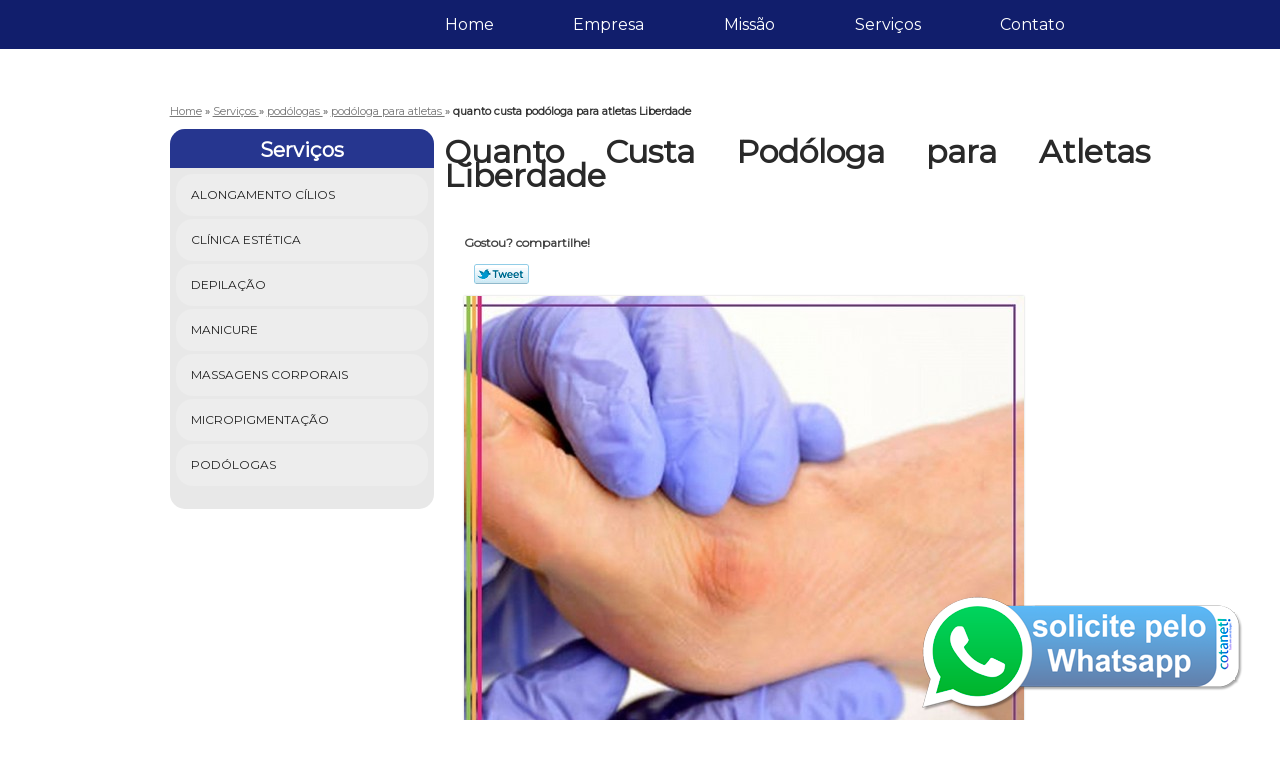

--- FILE ---
content_type: text/html; charset=utf-8
request_url: https://www.podologiaeestetica.com.br/podologas/podologa-para-atletas/quanto-custa-podologa-para-atletas-liberdade
body_size: 8518
content:
<!DOCTYPE html>
<!--[if lt IE 7]>
<html class="no-js lt-ie9 lt-ie8 lt-ie7"> <![endif]-->
<!--[if IE 7]>
<html class="no-js lt-ie9 lt-ie8"> <![endif]-->
<!--[if IE 8]>
<html class="no-js lt-ie9"> <![endif]-->
<!--[if gt IE 8]><!-->
<html class="no-js" lang="pt-br"> <!--<![endif]-->
<head>
    <title>Quanto Custa Podóloga para Atletas Liberdade - Podóloga para Atletas        - Massagem Modeladora Ideal Micropigmentação na pele </title>
    <meta charset="utf-8">
    <base href="https://www.podologiaeestetica.com.br/">
            <meta name="google-site-verification" content="AY6uSUdsIaQ_7hn40sEY2scVwZ3OH8FQsfsIUQkKjRs"/>
                <meta name="msvalidate.01" content="050781796ADDABE87AFBE34327C5C36C"/>
        <meta name="description" content="">
    <meta name="keywords" content="podóloga para atletas, podóloga, atletas">
    <meta name="viewport" content="width=device-width, initial-scale=1.0, maximum-scale=1.0">
    <meta name="geo.position"
          content=";">
    <meta name="geo.region" content="">
    <meta name="geo.placename" content="">
    <meta name="ICBM"
          content=",">
    <meta name="robots" content="index,follow">
    <meta name="rating" content="General">
    <meta name="revisit-after" content="7 days">
    <meta name="author" content="Massagem Modeladora Ideal">
    <meta property="og:region" content="Brasil">
    <meta property="og:title"
          content="Quanto Custa Podóloga para Atletas Liberdade - Podóloga para Atletas - Massagem Modeladora Ideal ">
    <meta property="og:type" content="article">
    <meta property="og:image"
          content="https://www.podologiaeestetica.com.br/imagens/logo.png">
    <meta property="og:url"
          content="https://www.podologiaeestetica.com.br/podologas/podologa-para-atletas/quanto-custa-podologa-para-atletas-liberdade">
    <meta property="og:description" content="">
    <meta property="og:site_name" content="Massagem Modeladora Ideal">
        <link rel="stylesheet" type='text/css' href="https://www.podologiaeestetica.com.br/css/style.css">
    <link rel="stylesheet" type='text/css' href="https://www.podologiaeestetica.com.br/css/normalize.css">
    <link rel="canonical"
          href="https://www.podologiaeestetica.com.br/podologas/podologa-para-atletas/quanto-custa-podologa-para-atletas-liberdade">
    <link rel="shortcut icon" href="https://www.podologiaeestetica.com.br/imagens/favicon.ico">
    <!-- Desenvolvido por BUSCA CLIENTES - www.buscaclientes.com.br -->
</head>
<body data-pagina="2de5860ac1e9c2d5cc3a3b78b35f3e90">
<header>
    <div class="wrapper">
    <div class="logo">
        <a rel="nofollow" href="https://www.podologiaeestetica.com.br/"
           title="Massagem Modeladora Ideal - ">
            <img src="https://www.podologiaeestetica.com.br/imagens/logo.png"
                 title="Logo - Massagem Modeladora Ideal"
                 alt="Quanto Custa Podóloga para Atletas Liberdade - Podóloga para Atletas - Massagem Modeladora Ideal"></a>
    </div>
    <nav id="menu">
        <ul>
                    <li><a class="btn-home" data-area="paginaHome"        href="https://www.podologiaeestetica.com.br/"
        title="Home">Home</a></li>        <li><a         href="https://www.podologiaeestetica.com.br/empresa"
        title="Empresa">Empresa</a></li>        <li><a         href="https://www.podologiaeestetica.com.br/missao"
        title="Missão">Missão</a></li>        <li class="dropdown"><a         href="https://www.podologiaeestetica.com.br/servicos"
        title="Serviços">Serviços</a>                            <ul class="sub-menu">                        <li class="dropdown"><a
                                href="https://www.podologiaeestetica.com.br/alongamento-cilios"
                                title="alongamento cílios">Alongamento cílios</a>
                        </li>                        <li class="dropdown"><a
                                href="https://www.podologiaeestetica.com.br/clinica-estetica"
                                title="clínica estética">Clínica estética</a>
                        </li>                        <li class="dropdown"><a
                                href="https://www.podologiaeestetica.com.br/depilacao"
                                title="depilação">Depilação</a>
                        </li>                        <li class="dropdown"><a
                                href="https://www.podologiaeestetica.com.br/manicure"
                                title="manicure">Manicure</a>
                        </li>                        <li class="dropdown"><a
                                href="https://www.podologiaeestetica.com.br/massagens-corporais"
                                title="massagens corporais">Massagens corporais</a>
                        </li>                        <li class="dropdown"><a
                                href="https://www.podologiaeestetica.com.br/micropigmentacao"
                                title="micropigmentação">Micropigmentação</a>
                        </li>                        <li class="dropdown"><a
                                href="https://www.podologiaeestetica.com.br/podologas"
                                title="podólogas">Podólogas</a>
                        </li></ul>
            </li>        <li><a         href="https://www.podologiaeestetica.com.br/contato"
        title="Contato">Contato</a></li>
        </ul>
    </nav>
        <div class="right"><p> (11) <strong><a rel="nofollow" class="tel follow-click"
                                                              data-origem="cabecalho-telefone-"
                                                              title="Telefone  - Massagem Modeladora Ideal"
                                                              href="tel:+551133414087">3341-4087</a>
                    </strong></p><p> (11) <strong><a rel="nofollow" class="tel follow-click"
                                                              data-origem="cabecalho-telefone-2"
                                                              title="Telefone 2 - Massagem Modeladora Ideal"
                                                              href="tel:+551135824087">3582-4087</a>
                    </strong></p><p> (11) <strong><a rel="nofollow" class="tel follow-click"
                                                              data-origem="cabecalho-telefone-3"
                                                              title="Telefone 3 - Massagem Modeladora Ideal"
                                                              href="tel:+5511948205627">94820-5627</a>
                    </strong></p></div>
    </div>

</header>
<div class="wrapper">
    <main>
        <div class="content">
            <section>
                <div id="breadcrumb" itemscope itemtype="https://data-vocabulary.org/Breadcrumb">
                <a rel="Home" href="https://www.podologiaeestetica.com.br/"
               title="Home" itemprop="url"><span itemprop="title">Home</span></a>
                            <div itemprop="child" itemscope itemtype="https://data-vocabulary.org/Breadcrumb">
                                » <a href="https://www.podologiaeestetica.com.br/servicos"
                     title="Serviços" class="category" itemprop="url"><span
                            itemprop="title"> Serviços </span></a>
                                » <a href="https://www.podologiaeestetica.com.br/podologas"
                     title="podólogas" class="category" itemprop="url"><span
                            itemprop="title"> podólogas </span></a>
                                » <a href="https://www.podologiaeestetica.com.br/podologa-para-atletas"
                     title="podóloga para atletas" class="category" itemprop="url"><span
                            itemprop="title"> podóloga para atletas </span></a>
                                »
                <strong>
                    <span class="page">quanto custa podóloga para atletas Liberdade</span>
                </strong>

                </div>
                </div>

                <aside>
    <h2>
        <a href="https://www.podologiaeestetica.com.br/servicos"
           title="Serviços - Massagem Modeladora Ideal ">Serviços</a>
    </h2>
    <nav>
        <ul class="cssmenu">
                                <li class="dropdown">
                        <a href="https://www.podologiaeestetica.com.br/alongamento-cilios"
                           title="Alongamento Cílios">Alongamento Cílios</a>
                        <ul class="sub-menu subcategoria-menu">
                                                            <li>
                                    <a href="https://www.podologiaeestetica.com.br/alongamento-cilios-fio-a-fio"
                                       title="Alongamento Cílios Fio a Fio">Alongamento Cílios Fio a Fio</a>
                                </li>

                                                                <li>
                                    <a href="https://www.podologiaeestetica.com.br/alongamento-cilios-manutencao"
                                       title="Alongamento Cílios Manutenção">Alongamento Cílios Manutenção</a>
                                </li>

                                                                <li>
                                    <a href="https://www.podologiaeestetica.com.br/alongamento-cilios-permanente"
                                       title="Alongamento Cílios Permanente">Alongamento Cílios Permanente</a>
                                </li>

                                                                <li>
                                    <a href="https://www.podologiaeestetica.com.br/alongamento-cilios-russo"
                                       title="Alongamento Cílios Russo">Alongamento Cílios Russo</a>
                                </li>

                                                                <li>
                                    <a href="https://www.podologiaeestetica.com.br/alongamento-cilios-volume-russo"
                                       title="Alongamento Cílios Volume Russo">Alongamento Cílios Volume Russo</a>
                                </li>

                                                                <li>
                                    <a href="https://www.podologiaeestetica.com.br/alongamento-de-cilios-fio-russo"
                                       title="Alongamento de Cílios Fio Russo">Alongamento de Cílios Fio Russo</a>
                                </li>

                                                                <li>
                                    <a href="https://www.podologiaeestetica.com.br/alongamento-de-cilios-hibrido"
                                       title="Alongamento de Cílios Híbrido">Alongamento de Cílios Híbrido</a>
                                </li>

                                                                <li>
                                    <a href="https://www.podologiaeestetica.com.br/alongamento-de-cilios-permanente"
                                       title="Alongamento de Cílios Permanente">Alongamento de Cílios Permanente</a>
                                </li>

                                                                <li>
                                    <a href="https://www.podologiaeestetica.com.br/alongamento-de-cilios-volume-russo"
                                       title="Alongamento de Cílios Volume Russo">Alongamento de Cílios Volume Russo</a>
                                </li>

                                                                <li>
                                    <a href="https://www.podologiaeestetica.com.br/embelezamento-de-olhar-com-alongamento-de-cilios"
                                       title="Embelezamento de Olhar com Alongamento de Cílios">Embelezamento de Olhar com Alongamento de Cílios</a>
                                </li>

                                                                <li>
                                    <a href="https://www.podologiaeestetica.com.br/especialista-em-alogamento-de-cilios"
                                       title="Especialista em Alogamento de Cílios">Especialista em Alogamento de Cílios</a>
                                </li>

                                                                <li>
                                    <a href="https://www.podologiaeestetica.com.br/especialista-em-alongamento-de-cilios"
                                       title="Especialista em Alongamento de Cílios">Especialista em Alongamento de Cílios</a>
                                </li>

                                 </ul>
                    </li>
                                        <li class="dropdown">
                        <a href="https://www.podologiaeestetica.com.br/clinica-estetica"
                           title="Clínica Estética">Clínica Estética</a>
                        <ul class="sub-menu subcategoria-menu">
                                                            <li>
                                    <a href="https://www.podologiaeestetica.com.br/clinica-de-estetica-corporal-modeladora"
                                       title="Clínica de Estética Corporal Modeladora">Clínica de Estética Corporal Modeladora</a>
                                </li>

                                                                <li>
                                    <a href="https://www.podologiaeestetica.com.br/clinica-de-estetica-facial"
                                       title="Clínica de Estética Facial">Clínica de Estética Facial</a>
                                </li>

                                                                <li>
                                    <a href="https://www.podologiaeestetica.com.br/clinica-de-estetica-para-o-rosto"
                                       title="Clínica de Estética para o Rosto">Clínica de Estética para o Rosto</a>
                                </li>

                                                                <li>
                                    <a href="https://www.podologiaeestetica.com.br/clinica-de-estetica-para-peeling"
                                       title="Clínica de Estética para Peeling">Clínica de Estética para Peeling</a>
                                </li>

                                                                <li>
                                    <a href="https://www.podologiaeestetica.com.br/clinica-de-estetica-tratamento-para-celulite"
                                       title="Clínica de Estética Tratamento para Celulite">Clínica de Estética Tratamento para Celulite</a>
                                </li>

                                                                <li>
                                    <a href="https://www.podologiaeestetica.com.br/clinica-estetica-drenagem-para-pos-operatorio"
                                       title="Clínica Estética Drenagem para Pós Operatório">Clínica Estética Drenagem para Pós Operatório</a>
                                </li>

                                                                <li>
                                    <a href="https://www.podologiaeestetica.com.br/clinica-estetica-para-clareamento"
                                       title="Clínica Estética para Clareamento">Clínica Estética para Clareamento</a>
                                </li>

                                                                <li>
                                    <a href="https://www.podologiaeestetica.com.br/clinica-estetica-para-drenagem-linfatica"
                                       title="Clínica Estética para Drenagem Linfática">Clínica Estética para Drenagem Linfática</a>
                                </li>

                                                                <li>
                                    <a href="https://www.podologiaeestetica.com.br/clinica-estetica-para-limpeza-de-pele"
                                       title="Clínica Estética para Limpeza de Pele">Clínica Estética para Limpeza de Pele</a>
                                </li>

                                                                <li>
                                    <a href="https://www.podologiaeestetica.com.br/clinica-estetica-para-mancha-no-rosto"
                                       title="Clínica Estética para Mancha no Rosto">Clínica Estética para Mancha no Rosto</a>
                                </li>

                                                                <li>
                                    <a href="https://www.podologiaeestetica.com.br/clinica-estetica-para-preenchimento-cosmetico"
                                       title="Clínica Estética para Preenchimento Cosmético">Clínica Estética para Preenchimento Cosmético</a>
                                </li>

                                                                <li>
                                    <a href="https://www.podologiaeestetica.com.br/clinica-estetica-para-revitalizacao-facial"
                                       title="Clínica Estética para Revitalização Facial">Clínica Estética para Revitalização Facial</a>
                                </li>

                                 </ul>
                    </li>
                                        <li class="dropdown">
                        <a href="https://www.podologiaeestetica.com.br/depilacao"
                           title="Depilação">Depilação</a>
                        <ul class="sub-menu subcategoria-menu">
                                                            <li>
                                    <a href="https://www.podologiaeestetica.com.br/depilacao-com-cera"
                                       title="Depilação com Cera">Depilação com Cera</a>
                                </li>

                                                                <li>
                                    <a href="https://www.podologiaeestetica.com.br/depilacao-com-cera-quente"
                                       title="Depilação com Cera Quente">Depilação com Cera Quente</a>
                                </li>

                                                                <li>
                                    <a href="https://www.podologiaeestetica.com.br/depilacao-com-cera-rollon"
                                       title="Depilação com Cera Rollon">Depilação com Cera Rollon</a>
                                </li>

                                                                <li>
                                    <a href="https://www.podologiaeestetica.com.br/depilacao-com-linha"
                                       title="Depilação com Linha">Depilação com Linha</a>
                                </li>

                                                                <li>
                                    <a href="https://www.podologiaeestetica.com.br/depilacao-completa"
                                       title="Depilação Completa">Depilação Completa</a>
                                </li>

                                                                <li>
                                    <a href="https://www.podologiaeestetica.com.br/depilacao-de-cera"
                                       title="Depilação de Cera">Depilação de Cera</a>
                                </li>

                                                                <li>
                                    <a href="https://www.podologiaeestetica.com.br/depilacao-de-perna"
                                       title="Depilação de Perna">Depilação de Perna</a>
                                </li>

                                                                <li>
                                    <a href="https://www.podologiaeestetica.com.br/depilacao-egipcia"
                                       title="Depilação Egípcia">Depilação Egípcia</a>
                                </li>

                                                                <li>
                                    <a href="https://www.podologiaeestetica.com.br/depilacao-feminina"
                                       title="Depilação Feminina">Depilação Feminina</a>
                                </li>

                                                                <li>
                                    <a href="https://www.podologiaeestetica.com.br/depilacao-intima-feminina"
                                       title="Depilação íntima Feminina">Depilação íntima Feminina</a>
                                </li>

                                                                <li>
                                    <a href="https://www.podologiaeestetica.com.br/depilacao-masculina"
                                       title="Depilação Masculina">Depilação Masculina</a>
                                </li>

                                                                <li>
                                    <a href="https://www.podologiaeestetica.com.br/depilacao-na-linha"
                                       title="Depilação na Linha">Depilação na Linha</a>
                                </li>

                                 </ul>
                    </li>
                                        <li class="dropdown">
                        <a href="https://www.podologiaeestetica.com.br/manicure"
                           title="Manicure">Manicure</a>
                        <ul class="sub-menu subcategoria-menu">
                                                            <li>
                                    <a href="https://www.podologiaeestetica.com.br/especialista-em-manicure"
                                       title="Especialista em Manicure">Especialista em Manicure</a>
                                </li>

                                                                <li>
                                    <a href="https://www.podologiaeestetica.com.br/manicure-infantil"
                                       title="Manicure Infantil">Manicure Infantil</a>
                                </li>

                                                                <li>
                                    <a href="https://www.podologiaeestetica.com.br/manicure-para-crianca"
                                       title="Manicure para Criança">Manicure para Criança</a>
                                </li>

                                                                <li>
                                    <a href="https://www.podologiaeestetica.com.br/manicure-para-diabeticos"
                                       title="Manicure para Diabéticos">Manicure para Diabéticos</a>
                                </li>

                                                                <li>
                                    <a href="https://www.podologiaeestetica.com.br/manicure-para-homens"
                                       title="Manicure para Homens">Manicure para Homens</a>
                                </li>

                                                                <li>
                                    <a href="https://www.podologiaeestetica.com.br/manicure-para-idosas"
                                       title="Manicure para Idosas">Manicure para Idosas</a>
                                </li>

                                                                <li>
                                    <a href="https://www.podologiaeestetica.com.br/manicure-para-mulheres"
                                       title="Manicure para Mulheres">Manicure para Mulheres</a>
                                </li>

                                                                <li>
                                    <a href="https://www.podologiaeestetica.com.br/manicure-para-noiva"
                                       title="Manicure para Noiva">Manicure para Noiva</a>
                                </li>

                                                                <li>
                                    <a href="https://www.podologiaeestetica.com.br/manicure-profissional"
                                       title="Manicure Profissional">Manicure Profissional</a>
                                </li>

                                                                <li>
                                    <a href="https://www.podologiaeestetica.com.br/manicure-unhas-decoradas"
                                       title="Manicure Unhas Decoradas">Manicure Unhas Decoradas</a>
                                </li>

                                                                <li>
                                    <a href="https://www.podologiaeestetica.com.br/salao-com-manicure"
                                       title="Salão com Manicure">Salão com Manicure</a>
                                </li>

                                                                <li>
                                    <a href="https://www.podologiaeestetica.com.br/salao-de-manicure"
                                       title="Salão de Manicure">Salão de Manicure</a>
                                </li>

                                 </ul>
                    </li>
                                        <li class="dropdown">
                        <a href="https://www.podologiaeestetica.com.br/massagens-corporais"
                           title="Massagens Corporais">Massagens Corporais</a>
                        <ul class="sub-menu subcategoria-menu">
                                                            <li>
                                    <a href="https://www.podologiaeestetica.com.br/clinica-com-massagem-corporal"
                                       title="Clínica com Massagem Corporal">Clínica com Massagem Corporal</a>
                                </li>

                                                                <li>
                                    <a href="https://www.podologiaeestetica.com.br/massagem-corporal-modeladora"
                                       title="Massagem Corporal Modeladora">Massagem Corporal Modeladora</a>
                                </li>

                                                                <li>
                                    <a href="https://www.podologiaeestetica.com.br/massagem-corporal-para-atletas"
                                       title="Massagem Corporal para Atletas">Massagem Corporal para Atletas</a>
                                </li>

                                                                <li>
                                    <a href="https://www.podologiaeestetica.com.br/massagem-corporal-para-dor"
                                       title="Massagem Corporal para Dor">Massagem Corporal para Dor</a>
                                </li>

                                                                <li>
                                    <a href="https://www.podologiaeestetica.com.br/massagem-corporal-relaxante"
                                       title="Massagem Corporal Relaxante">Massagem Corporal Relaxante</a>
                                </li>

                                                                <li>
                                    <a href="https://www.podologiaeestetica.com.br/massagem-emagrecimento"
                                       title="Massagem Emagrecimento">Massagem Emagrecimento</a>
                                </li>

                                                                <li>
                                    <a href="https://www.podologiaeestetica.com.br/massagem-modeladora"
                                       title="Massagem Modeladora">Massagem Modeladora</a>
                                </li>

                                                                <li>
                                    <a href="https://www.podologiaeestetica.com.br/massagem-para-emagrecer"
                                       title="Massagem para Emagrecer">Massagem para Emagrecer</a>
                                </li>

                                                                <li>
                                    <a href="https://www.podologiaeestetica.com.br/massagem-relaxante"
                                       title="Massagem Relaxante">Massagem Relaxante</a>
                                </li>

                                                                <li>
                                    <a href="https://www.podologiaeestetica.com.br/massagem-shiatsu"
                                       title="Massagem Shiatsu">Massagem Shiatsu</a>
                                </li>

                                 </ul>
                    </li>
                                        <li class="dropdown">
                        <a href="https://www.podologiaeestetica.com.br/micropigmentacao"
                           title="Micropigmentação">Micropigmentação</a>
                        <ul class="sub-menu subcategoria-menu">
                                                            <li>
                                    <a href="https://www.podologiaeestetica.com.br/design-de-sobrancelhas-com-henna"
                                       title="Design de Sobrancelhas com Henna">Design de Sobrancelhas com Henna</a>
                                </li>

                                                                <li>
                                    <a href="https://www.podologiaeestetica.com.br/design-de-sobrancelhas-com-linha"
                                       title="Design de Sobrancelhas com Linha">Design de Sobrancelhas com Linha</a>
                                </li>

                                                                <li>
                                    <a href="https://www.podologiaeestetica.com.br/design-de-sobrancelhas-e-cilios"
                                       title="Design de Sobrancelhas e Cílios">Design de Sobrancelhas e Cílios</a>
                                </li>

                                                                <li>
                                    <a href="https://www.podologiaeestetica.com.br/design-de-sobrancelhas-e-pigmentacao"
                                       title="Design de Sobrancelhas e Pigmentação">Design de Sobrancelhas e Pigmentação</a>
                                </li>

                                                                <li>
                                    <a href="https://www.podologiaeestetica.com.br/especialista-em-design-de-sobrancelhas"
                                       title="Especialista em Design de Sobrancelhas">Especialista em Design de Sobrancelhas</a>
                                </li>

                                                                <li>
                                    <a href="https://www.podologiaeestetica.com.br/microblading-com-tebori"
                                       title="Microblading com Tebori">Microblading com Tebori</a>
                                </li>

                                                                <li>
                                    <a href="https://www.podologiaeestetica.com.br/micropigmentacao-de-sobrancelhas"
                                       title="Micropigmentação de Sobrancelhas">Micropigmentação de Sobrancelhas</a>
                                </li>

                                                                <li>
                                    <a href="https://www.podologiaeestetica.com.br/micropigmentacao-sobrancelha-degrade"
                                       title="Micropigmentação Sobrancelha Degrade">Micropigmentação Sobrancelha Degrade</a>
                                </li>

                                                                <li>
                                    <a href="https://www.podologiaeestetica.com.br/micropigmentacao-sobrancelha-fio-a-fio"
                                       title="Micropigmentação Sobrancelha Fio a Fio">Micropigmentação Sobrancelha Fio a Fio</a>
                                </li>

                                                                <li>
                                    <a href="https://www.podologiaeestetica.com.br/micropigmentacao-sobrancelha-masculina"
                                       title="Micropigmentação Sobrancelha Masculina">Micropigmentação Sobrancelha Masculina</a>
                                </li>

                                                                <li>
                                    <a href="https://www.podologiaeestetica.com.br/micropigmentacao-sobrancelha-shadow"
                                       title="Micropigmentação Sobrancelha Shadow">Micropigmentação Sobrancelha Shadow</a>
                                </li>

                                                                <li>
                                    <a href="https://www.podologiaeestetica.com.br/sobrancelhas-micropigmentacao"
                                       title="Sobrancelhas Micropigmentação">Sobrancelhas Micropigmentação</a>
                                </li>

                                 </ul>
                    </li>
                                        <li class="dropdown">
                        <a href="https://www.podologiaeestetica.com.br/podologas"
                           title="Podólogas">Podólogas</a>
                        <ul class="sub-menu subcategoria-menu">
                                                            <li>
                                    <a href="https://www.podologiaeestetica.com.br/podologa"
                                       title="Podóloga">Podóloga</a>
                                </li>

                                                                <li>
                                    <a href="https://www.podologiaeestetica.com.br/podologa-desencrava-unha"
                                       title="Podóloga Desencrava Unha">Podóloga Desencrava Unha</a>
                                </li>

                                                                <li>
                                    <a href="https://www.podologiaeestetica.com.br/podologa-para-atletas"
                                       title="Podóloga para Atletas">Podóloga para Atletas</a>
                                </li>

                                                                <li>
                                    <a href="https://www.podologiaeestetica.com.br/podologa-para-calos"
                                       title="Podóloga para Calos">Podóloga para Calos</a>
                                </li>

                                                                <li>
                                    <a href="https://www.podologiaeestetica.com.br/podologa-para-diabeticos"
                                       title="Podóloga para Diabéticos">Podóloga para Diabéticos</a>
                                </li>

                                                                <li>
                                    <a href="https://www.podologiaeestetica.com.br/podologa-para-homens"
                                       title="Podóloga para Homens">Podóloga para Homens</a>
                                </li>

                                                                <li>
                                    <a href="https://www.podologiaeestetica.com.br/podologa-para-idosos"
                                       title="Podóloga para Idosos">Podóloga para Idosos</a>
                                </li>

                                                                <li>
                                    <a href="https://www.podologiaeestetica.com.br/podologa-para-pes-de-atletas"
                                       title="Podóloga para Pés de Atletas">Podóloga para Pés de Atletas</a>
                                </li>

                                                                <li>
                                    <a href="https://www.podologiaeestetica.com.br/podologa-para-pes-diabeticos"
                                       title="Podóloga para Pés Diabéticos">Podóloga para Pés Diabéticos</a>
                                </li>

                                                                <li>
                                    <a href="https://www.podologiaeestetica.com.br/podologa-para-tirar-olho-de-peixe"
                                       title="Podóloga para Tirar Olho de Peixe">Podóloga para Tirar Olho de Peixe</a>
                                </li>

                                                                <li>
                                    <a href="https://www.podologiaeestetica.com.br/podologa-para-unha-encravada"
                                       title="Podóloga para Unha Encravada">Podóloga para Unha Encravada</a>
                                </li>

                                                                <li>
                                    <a href="https://www.podologiaeestetica.com.br/podologa-para-unhas-encravadas"
                                       title="Podóloga para Unhas Encravadas">Podóloga para Unhas Encravadas</a>
                                </li>

                                 </ul>
                    </li>
                            </ul>
    </nav>
                <h3>Entre em contato pelos telefones</h3>
    <p> (11) <strong><a rel="nofollow" class="tel follow-click"
                                                          data-origem="cabecalho-telefone-"
                                                          title="Telefone  - Massagem Modeladora Ideal"
                                                          href="tel:+551133414087">3341-4087</a>
                </strong></p><p> (11) <strong><a rel="nofollow" class="tel follow-click"
                                                          data-origem="cabecalho-telefone-2"
                                                          title="Telefone 2 - Massagem Modeladora Ideal"
                                                          href="tel:+551135824087">3582-4087</a>
                </strong></p><p> (11) <strong><a rel="nofollow" class="tel follow-click"
                                                          data-origem="cabecalho-telefone-3"
                                                          title="Telefone 3 - Massagem Modeladora Ideal"
                                                          href="tel:+5511948205627">94820-5627</a>
                </strong></p>    </aside>
                <h1>Quanto Custa Podóloga para Atletas Liberdade</h1>
                <section class="seguranca">
                                        <p class="compartilhe">Gostou? compartilhe!</p>
                    <ul class="social-media">
                        <li>
                            <div class="fb-like"
                                 data-href="https://www.podologiaeestetica.com.br/podologas/podologa-para-atletas/quanto-custa-podologa-para-atletas-liberdade"
                                 data-layout="button_count" data-action="like" data-show-faces="true"
                                 data-share="true"></div>
                        </li>
                        <li>
                            <a rel="nofollow" class="bt-twitter" title="Recomende este conteúdo no seu Twitter"
                               href="https://twitter.com/intent/tweet?text=Quanto+Custa+Pod%C3%B3loga+para+Atletas+Liberdade&amp;url=http%3A%2F%2Fwww.podologiaeestetica.com.br%2Fpodologas%2Fpodologa-para-atletas%2Fquanto-custa-podologa-para-atletas-liberdade"
                               target="_blank">Tweetar</a>
                        </li>
                        <li>
                            <div class="g-plusone"></div>
                        </li>
                    </ul>
                    <br>
                                        <img class="imagem-pagina" src="https://www.podologiaeestetica.com.br/imagens/quanto-custa-podologa-para-atletas.jpg"
                         id="imagem-"
                         alt="Quanto Custa Podóloga para Atletas Liberdade - Podóloga para Atletas"
                         title="Quanto Custa Podóloga para Atletas Liberdade - Podóloga para Atletas">

                    <p><p>É comum que os esportistas necessitem visitar um podólogo com maior frequência, visto que o esporte é capaz de causar variados danos aos pés, como a formação de calos, ressecamento, infecções e até mesmo a deslocação ou perda de unha devido ao atrito causado no esporte. Por isso, uma <i>quanto custa podóloga para atletas Liberdade</i> é a grande encarregada de promover maior saúde aos pés dos esportistas, realizando tratamentos para devolver todo o seu bem-estar.</p></p>
                    <p>Se está buscando por quanto custa podóloga para atletas Liberdade, Encontre a solução que você precisa, contando com os serviços da Massagem Modeladora Ideal. São diversas opções disponibilizadas, como Podóloga para Atletas, Clínica de Estética Facial, Especialista em Manicure, Clínica com Massagem Corporal, Design de Sobrancelhas com Henna e Depilação com Cera. Para tal sucesso, a empresa investiu em profissionais competentes e em equipamentos inovadores. Desenvolvemos cada trabalho de uma forma profissional e objetiva. Com isso, conseguimos disponibilizar outros trabalhos, como Manicure Infantil e Massagem Shiatsu. Saiba mais entrando em contato com nossa empresa, sanando assim as suas dúvidas sobre os serviços e produtos disponibilizados pelo ramo com a melhor marca.</p>
                    <br class="clear">
                                        <div class="more">
                        <h2>Para saber mais sobre Quanto Custa Podóloga para Atletas Liberdade</h2>
                        Ligue para <span class="follow-click"
                                                                                                  data-origem="produto-telefone-1">(11) 3341-4087</span>
                             ou para <span
                                    class="follow-click"
                                    data-origem="produto-telefone-2">(11) 3582-4087</span>
                                                        ou <a rel="nofollow"
                                                                                           href="https://www.podologiaeestetica.com.br/podologas/podologa-para-atletas/quanto-custa-podologa-para-atletas-liberdade#faca-sua-cotacao"
                                                                                           class="btn-cotacao btn-laranja-cotacao"
                                                                                           data-area="pagina"
                                                                                           title="Faça uma cotação">faça
                                uma cotação</a>
                         </div>
                                                            <br>
<h3 id="faca-sua-cotacao">Faça sua cotação</h3>
<p class="" id="sucesso_mensagem"></p>
<div class="form-cotacao" id="form-cotacao">
    <form action="https://www.podologiaeestetica.com.br/enviar-cotacao" id="formulario-cotacao"
          method="post">
        <input type="hidden" name="acao" value="cotacao">
        <input type="hidden" name="produto_nome" value="">
        <input class="url-atual" type="hidden" name="produto_url" value="">
        <input class="url-atual" type="hidden" name="produto_ref" value="">
        <input type="hidden" name="imagem" value=""/>
        <input type="hidden" name="site" value="https://www.podologiaeestetica.com.br/"/>
        <input type="hidden" name="email" value="cotacoes@buscacliente.com.br"/>
        <input type="hidden" name="projeto" value="3153"/>

        <div class="dados-cotacao">
            <h4>Informações Pessoais</h4>
            <p><label>Nome:&nbsp; <input type="text" name="nome"></label></p>
            <p class="error-message" id="erro_nome"></p>
            <p><label>Email:&nbsp; <input type="email" name="email_contato"></label></p>
            <p class="error-message" id="erro_email_contato"></p>
            <p><label>Telefone:&nbsp; <input type="text" name="telefone" class="telefone"></label></p>
            <p class="error-message" id="erro_telefone"></p>
                            <div class="g-recaptcha"
                     data-sitekey="6LcVTZEUAAAAAG28GyCBbMfQdWWJJ3-t_lG7gNpi"></div>
                        <p class="error-message" id="erro_palavra"></p>
        </div>
        <div class="dados-cotacao">
            <h4>Informações de contato ou cotação</h4>
            <p><label>Mensagem:&nbsp; <textarea name="mensagem"></textarea></label></p>
            <p class="error-message" id="erro_mensagem"></p>
        </div>
        <div class="clear"></div>
        <button type="button" id="btn-enviar-cotacao" class="btn-verde">Enviar cotação</button>
        <img src="/imagens/ajax-loader.gif" class="image-loading" id="loader-ajax" alt="Aguarde..."
             title="Aguarde..."
             style="display:none">
    </form>
    <div class="clear"></div>
</div>
<div class="form-cotacao hidden" id="box-cotacao-enviada">
    <h4 class="text-center">A Cotação foi enviada com sucesso</h4>
    <p>Estamos enviando, nossos dados para contato</p>
    <p>Massagem Modeladora Ideal </p>
    <p>Email: cotacoes@buscacliente.com.br</p>
    <p>Endereço: </p>
    <p>Rua Pires da Mota, 571        <br>
        Aclimação         - São Paulo - SP <br>CEP: 01529-001</p>
            <p>(11) 3341-4087</p>            <p>(11) 3582-4087</p>            <p>(11) 94820-5627</p>                <div class="clear"></div>
</div>

                                    </section>
                <br class="clear"/>
                <br>
<h3>Imagens relacionadas</h3>
<div id="produto-relacionado">
        <ul class="thumbnails">
                <li>
            <a href="https://www.podologiaeestetica.com.br/podologas/podologa-para-atletas/quanto-custa-podologa-para-idosos-aclimacao" class="lightbox imagem-lightbox"
               title="quanto custa podóloga para idosos Aclimação">
                <img src="http://www.podologiaeestetica.com.br/imagens/thumb/quanto-custa-podologa-para-idosos.jpg" alt="quanto custa podóloga para idosos Aclimação"
                     title="quanto custa podóloga para idosos Aclimação"></a>
            <h2>
                <a href="https://www.podologiaeestetica.com.br/podologas/podologa-para-atletas/quanto-custa-podologa-para-idosos-aclimacao" class="lightbox titulo-galeria"
                   title="quanto custa podóloga para idosos Aclimação">quanto custa podóloga para idosos Aclimação</a></h2>
        </li>
                <li>
            <a href="https://www.podologiaeestetica.com.br/podologas/podologa-para-atletas/quanto-custa-podologa-para-diabeticos-bela-vista" class="lightbox imagem-lightbox"
               title="quanto custa podóloga para diabéticos Bela Vista">
                <img src="http://www.podologiaeestetica.com.br/imagens/thumb/quanto-custa-podologa-para-diabeticos.jpg" alt="quanto custa podóloga para diabéticos Bela Vista"
                     title="quanto custa podóloga para diabéticos Bela Vista"></a>
            <h2>
                <a href="https://www.podologiaeestetica.com.br/podologas/podologa-para-atletas/quanto-custa-podologa-para-diabeticos-bela-vista" class="lightbox titulo-galeria"
                   title="quanto custa podóloga para diabéticos Bela Vista">quanto custa podóloga para diabéticos Bela Vista</a></h2>
        </li>
                <li>
            <a href="https://www.podologiaeestetica.com.br/podologas/podologa-para-atletas/podologa-para-homens-mooca" class="lightbox imagem-lightbox"
               title="podóloga para homens Mooca">
                <img src="http://www.podologiaeestetica.com.br/imagens/thumb/podologa-para-homens.jpg" alt="podóloga para homens Mooca"
                     title="podóloga para homens Mooca"></a>
            <h2>
                <a href="https://www.podologiaeestetica.com.br/podologas/podologa-para-atletas/podologa-para-homens-mooca" class="lightbox titulo-galeria"
                   title="podóloga para homens Mooca">podóloga para homens Mooca</a></h2>
        </li>
                <li>
            <a href="https://www.podologiaeestetica.com.br/podologas/podologa-para-atletas/podologa-para-atletas-preco-aclimacao" class="lightbox imagem-lightbox"
               title="podóloga para atletas preço Aclimação">
                <img src="http://www.podologiaeestetica.com.br/imagens/thumb/podologa-para-atletas-preco.jpg" alt="podóloga para atletas preço Aclimação"
                     title="podóloga para atletas preço Aclimação"></a>
            <h2>
                <a href="https://www.podologiaeestetica.com.br/podologas/podologa-para-atletas/podologa-para-atletas-preco-aclimacao" class="lightbox titulo-galeria"
                   title="podóloga para atletas preço Aclimação">podóloga para atletas preço Aclimação</a></h2>
        </li>
                <li>
            <a href="https://www.podologiaeestetica.com.br/podologas/podologa-para-atletas/podologa-desencrava-unhas-ipiranga" class="lightbox imagem-lightbox"
               title="podóloga desencrava unhas Ipiranga">
                <img src="http://www.podologiaeestetica.com.br/imagens/thumb/podologa-desencrava-unhas.jpg" alt="podóloga desencrava unhas Ipiranga"
                     title="podóloga desencrava unhas Ipiranga"></a>
            <h2>
                <a href="https://www.podologiaeestetica.com.br/podologas/podologa-para-atletas/podologa-desencrava-unhas-ipiranga" class="lightbox titulo-galeria"
                   title="podóloga desencrava unhas Ipiranga">podóloga desencrava unhas Ipiranga</a></h2>
        </li>
                <li>
            <a href="https://www.podologiaeestetica.com.br/podologas/podologa-para-atletas/podologa-preco-paraiso" class="lightbox imagem-lightbox"
               title="podóloga preço Paraíso">
                <img src="http://www.podologiaeestetica.com.br/imagens/thumb/podologa-preco.jpg" alt="podóloga preço Paraíso"
                     title="podóloga preço Paraíso"></a>
            <h2>
                <a href="https://www.podologiaeestetica.com.br/podologas/podologa-para-atletas/podologa-preco-paraiso" class="lightbox titulo-galeria"
                   title="podóloga preço Paraíso">podóloga preço Paraíso</a></h2>
        </li>
                <li>
            <a href="https://www.podologiaeestetica.com.br/podologas/podologa-para-atletas/podologa-para-calos-liberdade" class="lightbox imagem-lightbox"
               title="podóloga para calos Liberdade">
                <img src="http://www.podologiaeestetica.com.br/imagens/thumb/podologa-para-calos.jpg" alt="podóloga para calos Liberdade"
                     title="podóloga para calos Liberdade"></a>
            <h2>
                <a href="https://www.podologiaeestetica.com.br/podologas/podologa-para-atletas/podologa-para-calos-liberdade" class="lightbox titulo-galeria"
                   title="podóloga para calos Liberdade">podóloga para calos Liberdade</a></h2>
        </li>
                <li>
            <a href="https://www.podologiaeestetica.com.br/podologas/podologa-para-atletas/podologa-para-homens-preco-ipiranga" class="lightbox imagem-lightbox"
               title="podóloga para homens preço Ipiranga">
                <img src="http://www.podologiaeestetica.com.br/imagens/thumb/podologa-para-homens-preco.jpg" alt="podóloga para homens preço Ipiranga"
                     title="podóloga para homens preço Ipiranga"></a>
            <h2>
                <a href="https://www.podologiaeestetica.com.br/podologas/podologa-para-atletas/podologa-para-homens-preco-ipiranga" class="lightbox titulo-galeria"
                   title="podóloga para homens preço Ipiranga">podóloga para homens preço Ipiranga</a></h2>
        </li>
                <li>
            <a href="https://www.podologiaeestetica.com.br/podologas/podologa-para-atletas/podologas-para-atletas-ipiranga" class="lightbox imagem-lightbox"
               title="podólogas para atletas Ipiranga">
                <img src="http://www.podologiaeestetica.com.br/imagens/thumb/podologas-para-atletas.jpg" alt="podólogas para atletas Ipiranga"
                     title="podólogas para atletas Ipiranga"></a>
            <h2>
                <a href="https://www.podologiaeestetica.com.br/podologas/podologa-para-atletas/podologas-para-atletas-ipiranga" class="lightbox titulo-galeria"
                   title="podólogas para atletas Ipiranga">podólogas para atletas Ipiranga</a></h2>
        </li>
                <li>
            <a href="https://www.podologiaeestetica.com.br/podologas/podologa-para-atletas/podologa-para-unhas-encravadas-jardim-paulista" class="lightbox imagem-lightbox"
               title="podóloga para unhas encravadas Jardim Paulista">
                <img src="http://www.podologiaeestetica.com.br/imagens/thumb/podologa-para-unhas-encravadas.jpg" alt="podóloga para unhas encravadas Jardim Paulista"
                     title="podóloga para unhas encravadas Jardim Paulista"></a>
            <h2>
                <a href="https://www.podologiaeestetica.com.br/podologas/podologa-para-atletas/podologa-para-unhas-encravadas-jardim-paulista" class="lightbox titulo-galeria"
                   title="podóloga para unhas encravadas Jardim Paulista">podóloga para unhas encravadas Jardim Paulista</a></h2>
        </li>
            </ul>
</div>
                <h3>Regiões de Atendimento</h3><br/>
<div id="servicosTabsDois">
        <ul class="nav">
        <li class="nav-two"><a rel="nofollow" href="#id1-0" class="current" title="Selecione">Selecione:</a></li>

                    <li class="nav-two">
                <a title="Região Central" class=""
                   href="#id1364-1364">
                    Região Central                </a>
            </li>
                        <li class="nav-two">
                <a title="São Paulo" class=""
                   href="#id252-252">
                    São Paulo                </a>
            </li>
                        <li class="nav-two">
                <a title="Zona Leste" class=""
                   href="#id1368-1368">
                    Zona Leste                </a>
            </li>
                        <li class="nav-two">
                <a title="Zona Sul" class=""
                   href="#id1367-1367">
                    Zona Sul                </a>
            </li>
                </ul>
    <div class="list-wrap">
        <ul id="id1-0">
            <li><strong>Verifique as regiões que atendemos</strong></li>
        </ul>
                    <ul class="hide" id="id1364-1364">
                                    <li><strong>Aclimação</strong></li>
                                    <li><strong>Bela Vista</strong></li>
                                    <li><strong>Cambuci</strong></li>
                                    <li><strong>Liberdade</strong></li>
                            </ul>
                    <ul class="hide" id="id1367-1367">
                                    <li><strong>Ipiranga</strong></li>
                                    <li><strong>Jardim Paulista</strong></li>
                                    <li><strong>Vila Mariana</strong></li>
                            </ul>
                    <ul class="hide" id="id1368-1368">
                                    <li><strong>Mooca</strong></li>
                            </ul>
                    <ul class="hide" id="id252-252">
                                    <li><strong>Paraíso</strong></li>
                            </ul>
            </div>
</div>
                <div class="copyright">O conteúdo do texto
                    "<strong>Quanto Custa Podóloga para Atletas Liberdade</strong>" é de direito reservado. Sua
                    reprodução, parcial ou total, mesmo citando nossos links, é proibida sem a autorização do autor.
                    Crime de violação de direito autoral &ndash; artigo 184 do Código Penal &ndash; <a
                            title="Lei de direitos autorais" target="_blank"
                            href="https://www.planalto.gov.br/Ccivil_03/Leis/L9610.htm" rel="nofollow">Lei 9610/98 - Lei
                        de direitos autorais</a>.
                </div>
            </section>
        </div>
    </main>
</div><!-- .wrapper -->
<div class="clear"></div>
<footer>
    <div class="wrapper">
        <div class="contact-footer">
            <address>
                <span>Massagem Modeladora Ideal                                        </span>
                Rua Pires da Mota, 571 - Aclimação<br/>
                São Paulo - SP - CEP: 01529-001                            </address>
                         (11) <strong><a rel="nofollow" class="tel follow-click"
                                                                  data-origem="rodape-telefone-"
                                                                  title="Telefone  - Massagem Modeladora Ideal"
                                                                  href="tel:+551133414087">3341-4087</a>
                        </strong> (11) <strong><a rel="nofollow" class="tel follow-click"
                                                                  data-origem="rodape-telefone-2"
                                                                  title="Telefone 2 - Massagem Modeladora Ideal"
                                                                  href="tel:+551135824087">3582-4087</a>
                        </strong><br> (11) <strong><a rel="nofollow" class="tel follow-click"
                                                                  data-origem="rodape-telefone-3"
                                                                  title="Telefone 3 - Massagem Modeladora Ideal"
                                                                  href="tel:+5511948205627">94820-5627</a>
                        </strong>                    </div>
        <div class="menu-footer">
    <nav>
        <ul>
                            <li>
                <a rel="nofollow" href="https://www.podologiaeestetica.com.br/"
                   title="Home">Home</a>
                </li>
                                <li>
                <a rel="nofollow" href="https://www.podologiaeestetica.com.br/empresa"
                   title="Empresa">Empresa</a>
                </li>
                                <li>
                <a rel="nofollow" href="https://www.podologiaeestetica.com.br/missao"
                   title="Missão">Missão</a>
                </li>
                                <li>
                <a rel="nofollow" href="https://www.podologiaeestetica.com.br/servicos"
                   title="Serviços">Serviços</a>
                </li>
                                <li>
                <a rel="nofollow" href="https://www.podologiaeestetica.com.br/contato"
                   title="Contato">Contato</a>
                </li>
                            <li><a href="https://www.podologiaeestetica.com.br/mapa-do-site"
                   title="Mapa do site Massagem Modeladora Ideal">Mapa do site</a></li>
        </ul>
    </nav>
</div>

        <br class="clear"/>
    </div>
    <div class="copyright-footer">
        <div class="wrapper">
            O inteiro teor deste site está sujeito à proteção de direitos autorais.
            Copyright<sup>&#169;</sup> Massagem Modeladora Ideal (Lei 9610 de 19/02/1998)

            <a class="busca-clientes" title="Plataforma criada por BuscaCliente.com.br" target="_blank" rel="nofollow">
                <img alt="Plataforma criada por BuscaCliente.com.br"
                     src="https://www.podologiaeestetica.com.br/imagens/busca-clientes.png">
            </a>

            <a rel="nofollow" class="busca-clientes"
               href="https://validator.w3.org/check?uri=https://www.podologiaeestetica.com.br/" target="_blank"
               title="Site Desenvolvido em HTML5 nos padrões internacionais W3C"><img
                        src="https://www.podologiaeestetica.com.br/imagens/selo-w3c-html5.png"
                        alt="Site Desenvolvido em HTML5 nos padrões internacionais W3C"></a>


        </div>
    </div>
</footer>

<script src="https://www.podologiaeestetica.com.br/js/jquery-1.7.2.min.js"></script>
<!-- MENU  MOBILE -->
<script type="text/javascript" src="https://www.podologiaeestetica.com.br/js/jquery.slicknav.js"></script>
<!-- /MENU  MOBILE -->

<script type="text/javascript">
    $(document).ready(function () {

                var cotacaoImagem = 1;

        var estruturaCotacao = '<div class="fancybox-wrap" tabIndex="-1"><div class="fancybox-skin"><div class="fancybox-outer"><div id="title-empresa"><h2></h2></div><div id="title-keyword"><h3></h3></div><div class="fancybox-inner"></div></div></div></div>';

        if (cotacaoImagem === 1) {
            estruturaCotacao = '<div class="fancybox-wrap" tabIndex="-1"><div class="fancybox-skin"><div class="fancybox-outer"><div id="title-empresa"><h2></h2></div><div id="title-keyword"><h3></h3></div><div class="fancybox-inner"></div><p><button type="button" class="btn-laranja btn-cotacao" data-area="imagem">Fazer cotação</button></p></div></div></div>';
        }
        $(".lightbox").fancybox({
            wrapCSS: 'fancybox-custom',
            closeClick: true,
            tpl: {
                wrap: estruturaCotacao,
            },
            helpers: {
                title: {
                    type: 'inside'
                },
                overlay: {
                    css: {'background': 'rgba(0, 0, 0, 0.5)'}
                }
            },
            beforeShow: function () {
                var palavra = this.title;
                this.title = "Imagem ilustrativa de " + this.title;
                $("#title-empresa").html("<h2>Quanto Custa Podóloga para Atletas Liberdade</h2>");
                $("#title-keyword").html("<h3>" + palavra + "</h3>");
                $("#fancyalter").attr({"alt": palavra, "title": palavra});

            },
            afterShow: function () {
                var element_id = $(this.element.context).data('id');

                var id = element_id.replace("imagem-", "")
                var referencia = $("#imagem-ref-" + parseInt(id)).html();

                $(".fancybox-inner").append('<span class="lightbox-fixed-ref">Cod.:' + referencia + '</span>');
            }
        });
    });

    (function (d, s, id) {
        var js, fjs = d.getElementsByTagName(s)[0];
        if (d.getElementById(id))
            return;
        js = d.createElement(s);
        js.id = id;
        js.src = "//connect.facebook.net/pt_BR/all.js#xfbml=1";
        fjs.parentNode.insertBefore(js, fjs);
    }(document, 'script', 'facebook-jssdk'));

    

    (function (i, s, o, g, r, a, m) {
        i['GoogleAnalyticsObject'] = r;
        i[r] = i[r] || function () {
            (i[r].q = i[r].q || []).push(arguments)
        }, i[r].l = 1 * new Date();
        a = s.createElement(o),
            m = s.getElementsByTagName(o)[0];
        a.async = 1;
        a.src = g;
        m.parentNode.insertBefore(a, m)
    })(window, document, 'script', '//www.google-analytics.com/analytics.js', 'ga');

    ga('create', 'UA-133979561-12', 'auto');
    ga('send', 'pageview');
    </script>
<script src='https://www.google.com/recaptcha/api.js'></script>
<script defer src="https://apis.google.com/js/plusone.js"></script>
<script src="https://www.podologiaeestetica.com.br/js/vendor/modernizr-2.6.2.min.js"></script>
<script src="https://www.podologiaeestetica.com.br/js/jquery.fancybox.js"></script>
<script src="https://www.podologiaeestetica.com.br/js/jquery.mask.js"></script>
<script src="https://www.podologiaeestetica.com.br/js/organictabs.jquery.js"></script>
<script src="https://www.podologiaeestetica.com.br/js/scriptbreaker-multiple-accordion-1.js"></script>
<script src="https://www.podologiaeestetica.com.br/js/geral.js"></script>
<!-- Desenvolvido por BUSCA CLIENTES - www.buscaclientes.com.br -->

<!-- #!Version2.1.8.3 -->
</body>
</html>


--- FILE ---
content_type: text/html; charset=utf-8
request_url: https://www.google.com/recaptcha/api2/anchor?ar=1&k=6LcVTZEUAAAAAG28GyCBbMfQdWWJJ3-t_lG7gNpi&co=aHR0cHM6Ly93d3cucG9kb2xvZ2lhZWVzdGV0aWNhLmNvbS5icjo0NDM.&hl=en&v=PoyoqOPhxBO7pBk68S4YbpHZ&size=normal&anchor-ms=20000&execute-ms=30000&cb=6dgs0zkgho2o
body_size: 49279
content:
<!DOCTYPE HTML><html dir="ltr" lang="en"><head><meta http-equiv="Content-Type" content="text/html; charset=UTF-8">
<meta http-equiv="X-UA-Compatible" content="IE=edge">
<title>reCAPTCHA</title>
<style type="text/css">
/* cyrillic-ext */
@font-face {
  font-family: 'Roboto';
  font-style: normal;
  font-weight: 400;
  font-stretch: 100%;
  src: url(//fonts.gstatic.com/s/roboto/v48/KFO7CnqEu92Fr1ME7kSn66aGLdTylUAMa3GUBHMdazTgWw.woff2) format('woff2');
  unicode-range: U+0460-052F, U+1C80-1C8A, U+20B4, U+2DE0-2DFF, U+A640-A69F, U+FE2E-FE2F;
}
/* cyrillic */
@font-face {
  font-family: 'Roboto';
  font-style: normal;
  font-weight: 400;
  font-stretch: 100%;
  src: url(//fonts.gstatic.com/s/roboto/v48/KFO7CnqEu92Fr1ME7kSn66aGLdTylUAMa3iUBHMdazTgWw.woff2) format('woff2');
  unicode-range: U+0301, U+0400-045F, U+0490-0491, U+04B0-04B1, U+2116;
}
/* greek-ext */
@font-face {
  font-family: 'Roboto';
  font-style: normal;
  font-weight: 400;
  font-stretch: 100%;
  src: url(//fonts.gstatic.com/s/roboto/v48/KFO7CnqEu92Fr1ME7kSn66aGLdTylUAMa3CUBHMdazTgWw.woff2) format('woff2');
  unicode-range: U+1F00-1FFF;
}
/* greek */
@font-face {
  font-family: 'Roboto';
  font-style: normal;
  font-weight: 400;
  font-stretch: 100%;
  src: url(//fonts.gstatic.com/s/roboto/v48/KFO7CnqEu92Fr1ME7kSn66aGLdTylUAMa3-UBHMdazTgWw.woff2) format('woff2');
  unicode-range: U+0370-0377, U+037A-037F, U+0384-038A, U+038C, U+038E-03A1, U+03A3-03FF;
}
/* math */
@font-face {
  font-family: 'Roboto';
  font-style: normal;
  font-weight: 400;
  font-stretch: 100%;
  src: url(//fonts.gstatic.com/s/roboto/v48/KFO7CnqEu92Fr1ME7kSn66aGLdTylUAMawCUBHMdazTgWw.woff2) format('woff2');
  unicode-range: U+0302-0303, U+0305, U+0307-0308, U+0310, U+0312, U+0315, U+031A, U+0326-0327, U+032C, U+032F-0330, U+0332-0333, U+0338, U+033A, U+0346, U+034D, U+0391-03A1, U+03A3-03A9, U+03B1-03C9, U+03D1, U+03D5-03D6, U+03F0-03F1, U+03F4-03F5, U+2016-2017, U+2034-2038, U+203C, U+2040, U+2043, U+2047, U+2050, U+2057, U+205F, U+2070-2071, U+2074-208E, U+2090-209C, U+20D0-20DC, U+20E1, U+20E5-20EF, U+2100-2112, U+2114-2115, U+2117-2121, U+2123-214F, U+2190, U+2192, U+2194-21AE, U+21B0-21E5, U+21F1-21F2, U+21F4-2211, U+2213-2214, U+2216-22FF, U+2308-230B, U+2310, U+2319, U+231C-2321, U+2336-237A, U+237C, U+2395, U+239B-23B7, U+23D0, U+23DC-23E1, U+2474-2475, U+25AF, U+25B3, U+25B7, U+25BD, U+25C1, U+25CA, U+25CC, U+25FB, U+266D-266F, U+27C0-27FF, U+2900-2AFF, U+2B0E-2B11, U+2B30-2B4C, U+2BFE, U+3030, U+FF5B, U+FF5D, U+1D400-1D7FF, U+1EE00-1EEFF;
}
/* symbols */
@font-face {
  font-family: 'Roboto';
  font-style: normal;
  font-weight: 400;
  font-stretch: 100%;
  src: url(//fonts.gstatic.com/s/roboto/v48/KFO7CnqEu92Fr1ME7kSn66aGLdTylUAMaxKUBHMdazTgWw.woff2) format('woff2');
  unicode-range: U+0001-000C, U+000E-001F, U+007F-009F, U+20DD-20E0, U+20E2-20E4, U+2150-218F, U+2190, U+2192, U+2194-2199, U+21AF, U+21E6-21F0, U+21F3, U+2218-2219, U+2299, U+22C4-22C6, U+2300-243F, U+2440-244A, U+2460-24FF, U+25A0-27BF, U+2800-28FF, U+2921-2922, U+2981, U+29BF, U+29EB, U+2B00-2BFF, U+4DC0-4DFF, U+FFF9-FFFB, U+10140-1018E, U+10190-1019C, U+101A0, U+101D0-101FD, U+102E0-102FB, U+10E60-10E7E, U+1D2C0-1D2D3, U+1D2E0-1D37F, U+1F000-1F0FF, U+1F100-1F1AD, U+1F1E6-1F1FF, U+1F30D-1F30F, U+1F315, U+1F31C, U+1F31E, U+1F320-1F32C, U+1F336, U+1F378, U+1F37D, U+1F382, U+1F393-1F39F, U+1F3A7-1F3A8, U+1F3AC-1F3AF, U+1F3C2, U+1F3C4-1F3C6, U+1F3CA-1F3CE, U+1F3D4-1F3E0, U+1F3ED, U+1F3F1-1F3F3, U+1F3F5-1F3F7, U+1F408, U+1F415, U+1F41F, U+1F426, U+1F43F, U+1F441-1F442, U+1F444, U+1F446-1F449, U+1F44C-1F44E, U+1F453, U+1F46A, U+1F47D, U+1F4A3, U+1F4B0, U+1F4B3, U+1F4B9, U+1F4BB, U+1F4BF, U+1F4C8-1F4CB, U+1F4D6, U+1F4DA, U+1F4DF, U+1F4E3-1F4E6, U+1F4EA-1F4ED, U+1F4F7, U+1F4F9-1F4FB, U+1F4FD-1F4FE, U+1F503, U+1F507-1F50B, U+1F50D, U+1F512-1F513, U+1F53E-1F54A, U+1F54F-1F5FA, U+1F610, U+1F650-1F67F, U+1F687, U+1F68D, U+1F691, U+1F694, U+1F698, U+1F6AD, U+1F6B2, U+1F6B9-1F6BA, U+1F6BC, U+1F6C6-1F6CF, U+1F6D3-1F6D7, U+1F6E0-1F6EA, U+1F6F0-1F6F3, U+1F6F7-1F6FC, U+1F700-1F7FF, U+1F800-1F80B, U+1F810-1F847, U+1F850-1F859, U+1F860-1F887, U+1F890-1F8AD, U+1F8B0-1F8BB, U+1F8C0-1F8C1, U+1F900-1F90B, U+1F93B, U+1F946, U+1F984, U+1F996, U+1F9E9, U+1FA00-1FA6F, U+1FA70-1FA7C, U+1FA80-1FA89, U+1FA8F-1FAC6, U+1FACE-1FADC, U+1FADF-1FAE9, U+1FAF0-1FAF8, U+1FB00-1FBFF;
}
/* vietnamese */
@font-face {
  font-family: 'Roboto';
  font-style: normal;
  font-weight: 400;
  font-stretch: 100%;
  src: url(//fonts.gstatic.com/s/roboto/v48/KFO7CnqEu92Fr1ME7kSn66aGLdTylUAMa3OUBHMdazTgWw.woff2) format('woff2');
  unicode-range: U+0102-0103, U+0110-0111, U+0128-0129, U+0168-0169, U+01A0-01A1, U+01AF-01B0, U+0300-0301, U+0303-0304, U+0308-0309, U+0323, U+0329, U+1EA0-1EF9, U+20AB;
}
/* latin-ext */
@font-face {
  font-family: 'Roboto';
  font-style: normal;
  font-weight: 400;
  font-stretch: 100%;
  src: url(//fonts.gstatic.com/s/roboto/v48/KFO7CnqEu92Fr1ME7kSn66aGLdTylUAMa3KUBHMdazTgWw.woff2) format('woff2');
  unicode-range: U+0100-02BA, U+02BD-02C5, U+02C7-02CC, U+02CE-02D7, U+02DD-02FF, U+0304, U+0308, U+0329, U+1D00-1DBF, U+1E00-1E9F, U+1EF2-1EFF, U+2020, U+20A0-20AB, U+20AD-20C0, U+2113, U+2C60-2C7F, U+A720-A7FF;
}
/* latin */
@font-face {
  font-family: 'Roboto';
  font-style: normal;
  font-weight: 400;
  font-stretch: 100%;
  src: url(//fonts.gstatic.com/s/roboto/v48/KFO7CnqEu92Fr1ME7kSn66aGLdTylUAMa3yUBHMdazQ.woff2) format('woff2');
  unicode-range: U+0000-00FF, U+0131, U+0152-0153, U+02BB-02BC, U+02C6, U+02DA, U+02DC, U+0304, U+0308, U+0329, U+2000-206F, U+20AC, U+2122, U+2191, U+2193, U+2212, U+2215, U+FEFF, U+FFFD;
}
/* cyrillic-ext */
@font-face {
  font-family: 'Roboto';
  font-style: normal;
  font-weight: 500;
  font-stretch: 100%;
  src: url(//fonts.gstatic.com/s/roboto/v48/KFO7CnqEu92Fr1ME7kSn66aGLdTylUAMa3GUBHMdazTgWw.woff2) format('woff2');
  unicode-range: U+0460-052F, U+1C80-1C8A, U+20B4, U+2DE0-2DFF, U+A640-A69F, U+FE2E-FE2F;
}
/* cyrillic */
@font-face {
  font-family: 'Roboto';
  font-style: normal;
  font-weight: 500;
  font-stretch: 100%;
  src: url(//fonts.gstatic.com/s/roboto/v48/KFO7CnqEu92Fr1ME7kSn66aGLdTylUAMa3iUBHMdazTgWw.woff2) format('woff2');
  unicode-range: U+0301, U+0400-045F, U+0490-0491, U+04B0-04B1, U+2116;
}
/* greek-ext */
@font-face {
  font-family: 'Roboto';
  font-style: normal;
  font-weight: 500;
  font-stretch: 100%;
  src: url(//fonts.gstatic.com/s/roboto/v48/KFO7CnqEu92Fr1ME7kSn66aGLdTylUAMa3CUBHMdazTgWw.woff2) format('woff2');
  unicode-range: U+1F00-1FFF;
}
/* greek */
@font-face {
  font-family: 'Roboto';
  font-style: normal;
  font-weight: 500;
  font-stretch: 100%;
  src: url(//fonts.gstatic.com/s/roboto/v48/KFO7CnqEu92Fr1ME7kSn66aGLdTylUAMa3-UBHMdazTgWw.woff2) format('woff2');
  unicode-range: U+0370-0377, U+037A-037F, U+0384-038A, U+038C, U+038E-03A1, U+03A3-03FF;
}
/* math */
@font-face {
  font-family: 'Roboto';
  font-style: normal;
  font-weight: 500;
  font-stretch: 100%;
  src: url(//fonts.gstatic.com/s/roboto/v48/KFO7CnqEu92Fr1ME7kSn66aGLdTylUAMawCUBHMdazTgWw.woff2) format('woff2');
  unicode-range: U+0302-0303, U+0305, U+0307-0308, U+0310, U+0312, U+0315, U+031A, U+0326-0327, U+032C, U+032F-0330, U+0332-0333, U+0338, U+033A, U+0346, U+034D, U+0391-03A1, U+03A3-03A9, U+03B1-03C9, U+03D1, U+03D5-03D6, U+03F0-03F1, U+03F4-03F5, U+2016-2017, U+2034-2038, U+203C, U+2040, U+2043, U+2047, U+2050, U+2057, U+205F, U+2070-2071, U+2074-208E, U+2090-209C, U+20D0-20DC, U+20E1, U+20E5-20EF, U+2100-2112, U+2114-2115, U+2117-2121, U+2123-214F, U+2190, U+2192, U+2194-21AE, U+21B0-21E5, U+21F1-21F2, U+21F4-2211, U+2213-2214, U+2216-22FF, U+2308-230B, U+2310, U+2319, U+231C-2321, U+2336-237A, U+237C, U+2395, U+239B-23B7, U+23D0, U+23DC-23E1, U+2474-2475, U+25AF, U+25B3, U+25B7, U+25BD, U+25C1, U+25CA, U+25CC, U+25FB, U+266D-266F, U+27C0-27FF, U+2900-2AFF, U+2B0E-2B11, U+2B30-2B4C, U+2BFE, U+3030, U+FF5B, U+FF5D, U+1D400-1D7FF, U+1EE00-1EEFF;
}
/* symbols */
@font-face {
  font-family: 'Roboto';
  font-style: normal;
  font-weight: 500;
  font-stretch: 100%;
  src: url(//fonts.gstatic.com/s/roboto/v48/KFO7CnqEu92Fr1ME7kSn66aGLdTylUAMaxKUBHMdazTgWw.woff2) format('woff2');
  unicode-range: U+0001-000C, U+000E-001F, U+007F-009F, U+20DD-20E0, U+20E2-20E4, U+2150-218F, U+2190, U+2192, U+2194-2199, U+21AF, U+21E6-21F0, U+21F3, U+2218-2219, U+2299, U+22C4-22C6, U+2300-243F, U+2440-244A, U+2460-24FF, U+25A0-27BF, U+2800-28FF, U+2921-2922, U+2981, U+29BF, U+29EB, U+2B00-2BFF, U+4DC0-4DFF, U+FFF9-FFFB, U+10140-1018E, U+10190-1019C, U+101A0, U+101D0-101FD, U+102E0-102FB, U+10E60-10E7E, U+1D2C0-1D2D3, U+1D2E0-1D37F, U+1F000-1F0FF, U+1F100-1F1AD, U+1F1E6-1F1FF, U+1F30D-1F30F, U+1F315, U+1F31C, U+1F31E, U+1F320-1F32C, U+1F336, U+1F378, U+1F37D, U+1F382, U+1F393-1F39F, U+1F3A7-1F3A8, U+1F3AC-1F3AF, U+1F3C2, U+1F3C4-1F3C6, U+1F3CA-1F3CE, U+1F3D4-1F3E0, U+1F3ED, U+1F3F1-1F3F3, U+1F3F5-1F3F7, U+1F408, U+1F415, U+1F41F, U+1F426, U+1F43F, U+1F441-1F442, U+1F444, U+1F446-1F449, U+1F44C-1F44E, U+1F453, U+1F46A, U+1F47D, U+1F4A3, U+1F4B0, U+1F4B3, U+1F4B9, U+1F4BB, U+1F4BF, U+1F4C8-1F4CB, U+1F4D6, U+1F4DA, U+1F4DF, U+1F4E3-1F4E6, U+1F4EA-1F4ED, U+1F4F7, U+1F4F9-1F4FB, U+1F4FD-1F4FE, U+1F503, U+1F507-1F50B, U+1F50D, U+1F512-1F513, U+1F53E-1F54A, U+1F54F-1F5FA, U+1F610, U+1F650-1F67F, U+1F687, U+1F68D, U+1F691, U+1F694, U+1F698, U+1F6AD, U+1F6B2, U+1F6B9-1F6BA, U+1F6BC, U+1F6C6-1F6CF, U+1F6D3-1F6D7, U+1F6E0-1F6EA, U+1F6F0-1F6F3, U+1F6F7-1F6FC, U+1F700-1F7FF, U+1F800-1F80B, U+1F810-1F847, U+1F850-1F859, U+1F860-1F887, U+1F890-1F8AD, U+1F8B0-1F8BB, U+1F8C0-1F8C1, U+1F900-1F90B, U+1F93B, U+1F946, U+1F984, U+1F996, U+1F9E9, U+1FA00-1FA6F, U+1FA70-1FA7C, U+1FA80-1FA89, U+1FA8F-1FAC6, U+1FACE-1FADC, U+1FADF-1FAE9, U+1FAF0-1FAF8, U+1FB00-1FBFF;
}
/* vietnamese */
@font-face {
  font-family: 'Roboto';
  font-style: normal;
  font-weight: 500;
  font-stretch: 100%;
  src: url(//fonts.gstatic.com/s/roboto/v48/KFO7CnqEu92Fr1ME7kSn66aGLdTylUAMa3OUBHMdazTgWw.woff2) format('woff2');
  unicode-range: U+0102-0103, U+0110-0111, U+0128-0129, U+0168-0169, U+01A0-01A1, U+01AF-01B0, U+0300-0301, U+0303-0304, U+0308-0309, U+0323, U+0329, U+1EA0-1EF9, U+20AB;
}
/* latin-ext */
@font-face {
  font-family: 'Roboto';
  font-style: normal;
  font-weight: 500;
  font-stretch: 100%;
  src: url(//fonts.gstatic.com/s/roboto/v48/KFO7CnqEu92Fr1ME7kSn66aGLdTylUAMa3KUBHMdazTgWw.woff2) format('woff2');
  unicode-range: U+0100-02BA, U+02BD-02C5, U+02C7-02CC, U+02CE-02D7, U+02DD-02FF, U+0304, U+0308, U+0329, U+1D00-1DBF, U+1E00-1E9F, U+1EF2-1EFF, U+2020, U+20A0-20AB, U+20AD-20C0, U+2113, U+2C60-2C7F, U+A720-A7FF;
}
/* latin */
@font-face {
  font-family: 'Roboto';
  font-style: normal;
  font-weight: 500;
  font-stretch: 100%;
  src: url(//fonts.gstatic.com/s/roboto/v48/KFO7CnqEu92Fr1ME7kSn66aGLdTylUAMa3yUBHMdazQ.woff2) format('woff2');
  unicode-range: U+0000-00FF, U+0131, U+0152-0153, U+02BB-02BC, U+02C6, U+02DA, U+02DC, U+0304, U+0308, U+0329, U+2000-206F, U+20AC, U+2122, U+2191, U+2193, U+2212, U+2215, U+FEFF, U+FFFD;
}
/* cyrillic-ext */
@font-face {
  font-family: 'Roboto';
  font-style: normal;
  font-weight: 900;
  font-stretch: 100%;
  src: url(//fonts.gstatic.com/s/roboto/v48/KFO7CnqEu92Fr1ME7kSn66aGLdTylUAMa3GUBHMdazTgWw.woff2) format('woff2');
  unicode-range: U+0460-052F, U+1C80-1C8A, U+20B4, U+2DE0-2DFF, U+A640-A69F, U+FE2E-FE2F;
}
/* cyrillic */
@font-face {
  font-family: 'Roboto';
  font-style: normal;
  font-weight: 900;
  font-stretch: 100%;
  src: url(//fonts.gstatic.com/s/roboto/v48/KFO7CnqEu92Fr1ME7kSn66aGLdTylUAMa3iUBHMdazTgWw.woff2) format('woff2');
  unicode-range: U+0301, U+0400-045F, U+0490-0491, U+04B0-04B1, U+2116;
}
/* greek-ext */
@font-face {
  font-family: 'Roboto';
  font-style: normal;
  font-weight: 900;
  font-stretch: 100%;
  src: url(//fonts.gstatic.com/s/roboto/v48/KFO7CnqEu92Fr1ME7kSn66aGLdTylUAMa3CUBHMdazTgWw.woff2) format('woff2');
  unicode-range: U+1F00-1FFF;
}
/* greek */
@font-face {
  font-family: 'Roboto';
  font-style: normal;
  font-weight: 900;
  font-stretch: 100%;
  src: url(//fonts.gstatic.com/s/roboto/v48/KFO7CnqEu92Fr1ME7kSn66aGLdTylUAMa3-UBHMdazTgWw.woff2) format('woff2');
  unicode-range: U+0370-0377, U+037A-037F, U+0384-038A, U+038C, U+038E-03A1, U+03A3-03FF;
}
/* math */
@font-face {
  font-family: 'Roboto';
  font-style: normal;
  font-weight: 900;
  font-stretch: 100%;
  src: url(//fonts.gstatic.com/s/roboto/v48/KFO7CnqEu92Fr1ME7kSn66aGLdTylUAMawCUBHMdazTgWw.woff2) format('woff2');
  unicode-range: U+0302-0303, U+0305, U+0307-0308, U+0310, U+0312, U+0315, U+031A, U+0326-0327, U+032C, U+032F-0330, U+0332-0333, U+0338, U+033A, U+0346, U+034D, U+0391-03A1, U+03A3-03A9, U+03B1-03C9, U+03D1, U+03D5-03D6, U+03F0-03F1, U+03F4-03F5, U+2016-2017, U+2034-2038, U+203C, U+2040, U+2043, U+2047, U+2050, U+2057, U+205F, U+2070-2071, U+2074-208E, U+2090-209C, U+20D0-20DC, U+20E1, U+20E5-20EF, U+2100-2112, U+2114-2115, U+2117-2121, U+2123-214F, U+2190, U+2192, U+2194-21AE, U+21B0-21E5, U+21F1-21F2, U+21F4-2211, U+2213-2214, U+2216-22FF, U+2308-230B, U+2310, U+2319, U+231C-2321, U+2336-237A, U+237C, U+2395, U+239B-23B7, U+23D0, U+23DC-23E1, U+2474-2475, U+25AF, U+25B3, U+25B7, U+25BD, U+25C1, U+25CA, U+25CC, U+25FB, U+266D-266F, U+27C0-27FF, U+2900-2AFF, U+2B0E-2B11, U+2B30-2B4C, U+2BFE, U+3030, U+FF5B, U+FF5D, U+1D400-1D7FF, U+1EE00-1EEFF;
}
/* symbols */
@font-face {
  font-family: 'Roboto';
  font-style: normal;
  font-weight: 900;
  font-stretch: 100%;
  src: url(//fonts.gstatic.com/s/roboto/v48/KFO7CnqEu92Fr1ME7kSn66aGLdTylUAMaxKUBHMdazTgWw.woff2) format('woff2');
  unicode-range: U+0001-000C, U+000E-001F, U+007F-009F, U+20DD-20E0, U+20E2-20E4, U+2150-218F, U+2190, U+2192, U+2194-2199, U+21AF, U+21E6-21F0, U+21F3, U+2218-2219, U+2299, U+22C4-22C6, U+2300-243F, U+2440-244A, U+2460-24FF, U+25A0-27BF, U+2800-28FF, U+2921-2922, U+2981, U+29BF, U+29EB, U+2B00-2BFF, U+4DC0-4DFF, U+FFF9-FFFB, U+10140-1018E, U+10190-1019C, U+101A0, U+101D0-101FD, U+102E0-102FB, U+10E60-10E7E, U+1D2C0-1D2D3, U+1D2E0-1D37F, U+1F000-1F0FF, U+1F100-1F1AD, U+1F1E6-1F1FF, U+1F30D-1F30F, U+1F315, U+1F31C, U+1F31E, U+1F320-1F32C, U+1F336, U+1F378, U+1F37D, U+1F382, U+1F393-1F39F, U+1F3A7-1F3A8, U+1F3AC-1F3AF, U+1F3C2, U+1F3C4-1F3C6, U+1F3CA-1F3CE, U+1F3D4-1F3E0, U+1F3ED, U+1F3F1-1F3F3, U+1F3F5-1F3F7, U+1F408, U+1F415, U+1F41F, U+1F426, U+1F43F, U+1F441-1F442, U+1F444, U+1F446-1F449, U+1F44C-1F44E, U+1F453, U+1F46A, U+1F47D, U+1F4A3, U+1F4B0, U+1F4B3, U+1F4B9, U+1F4BB, U+1F4BF, U+1F4C8-1F4CB, U+1F4D6, U+1F4DA, U+1F4DF, U+1F4E3-1F4E6, U+1F4EA-1F4ED, U+1F4F7, U+1F4F9-1F4FB, U+1F4FD-1F4FE, U+1F503, U+1F507-1F50B, U+1F50D, U+1F512-1F513, U+1F53E-1F54A, U+1F54F-1F5FA, U+1F610, U+1F650-1F67F, U+1F687, U+1F68D, U+1F691, U+1F694, U+1F698, U+1F6AD, U+1F6B2, U+1F6B9-1F6BA, U+1F6BC, U+1F6C6-1F6CF, U+1F6D3-1F6D7, U+1F6E0-1F6EA, U+1F6F0-1F6F3, U+1F6F7-1F6FC, U+1F700-1F7FF, U+1F800-1F80B, U+1F810-1F847, U+1F850-1F859, U+1F860-1F887, U+1F890-1F8AD, U+1F8B0-1F8BB, U+1F8C0-1F8C1, U+1F900-1F90B, U+1F93B, U+1F946, U+1F984, U+1F996, U+1F9E9, U+1FA00-1FA6F, U+1FA70-1FA7C, U+1FA80-1FA89, U+1FA8F-1FAC6, U+1FACE-1FADC, U+1FADF-1FAE9, U+1FAF0-1FAF8, U+1FB00-1FBFF;
}
/* vietnamese */
@font-face {
  font-family: 'Roboto';
  font-style: normal;
  font-weight: 900;
  font-stretch: 100%;
  src: url(//fonts.gstatic.com/s/roboto/v48/KFO7CnqEu92Fr1ME7kSn66aGLdTylUAMa3OUBHMdazTgWw.woff2) format('woff2');
  unicode-range: U+0102-0103, U+0110-0111, U+0128-0129, U+0168-0169, U+01A0-01A1, U+01AF-01B0, U+0300-0301, U+0303-0304, U+0308-0309, U+0323, U+0329, U+1EA0-1EF9, U+20AB;
}
/* latin-ext */
@font-face {
  font-family: 'Roboto';
  font-style: normal;
  font-weight: 900;
  font-stretch: 100%;
  src: url(//fonts.gstatic.com/s/roboto/v48/KFO7CnqEu92Fr1ME7kSn66aGLdTylUAMa3KUBHMdazTgWw.woff2) format('woff2');
  unicode-range: U+0100-02BA, U+02BD-02C5, U+02C7-02CC, U+02CE-02D7, U+02DD-02FF, U+0304, U+0308, U+0329, U+1D00-1DBF, U+1E00-1E9F, U+1EF2-1EFF, U+2020, U+20A0-20AB, U+20AD-20C0, U+2113, U+2C60-2C7F, U+A720-A7FF;
}
/* latin */
@font-face {
  font-family: 'Roboto';
  font-style: normal;
  font-weight: 900;
  font-stretch: 100%;
  src: url(//fonts.gstatic.com/s/roboto/v48/KFO7CnqEu92Fr1ME7kSn66aGLdTylUAMa3yUBHMdazQ.woff2) format('woff2');
  unicode-range: U+0000-00FF, U+0131, U+0152-0153, U+02BB-02BC, U+02C6, U+02DA, U+02DC, U+0304, U+0308, U+0329, U+2000-206F, U+20AC, U+2122, U+2191, U+2193, U+2212, U+2215, U+FEFF, U+FFFD;
}

</style>
<link rel="stylesheet" type="text/css" href="https://www.gstatic.com/recaptcha/releases/PoyoqOPhxBO7pBk68S4YbpHZ/styles__ltr.css">
<script nonce="Tj4_nukO_EW4fKrcjl2rSw" type="text/javascript">window['__recaptcha_api'] = 'https://www.google.com/recaptcha/api2/';</script>
<script type="text/javascript" src="https://www.gstatic.com/recaptcha/releases/PoyoqOPhxBO7pBk68S4YbpHZ/recaptcha__en.js" nonce="Tj4_nukO_EW4fKrcjl2rSw">
      
    </script></head>
<body><div id="rc-anchor-alert" class="rc-anchor-alert"></div>
<input type="hidden" id="recaptcha-token" value="[base64]">
<script type="text/javascript" nonce="Tj4_nukO_EW4fKrcjl2rSw">
      recaptcha.anchor.Main.init("[\x22ainput\x22,[\x22bgdata\x22,\x22\x22,\[base64]/[base64]/[base64]/[base64]/[base64]/[base64]/KGcoTywyNTMsTy5PKSxVRyhPLEMpKTpnKE8sMjUzLEMpLE8pKSxsKSksTykpfSxieT1mdW5jdGlvbihDLE8sdSxsKXtmb3IobD0odT1SKEMpLDApO08+MDtPLS0pbD1sPDw4fFooQyk7ZyhDLHUsbCl9LFVHPWZ1bmN0aW9uKEMsTyl7Qy5pLmxlbmd0aD4xMDQ/[base64]/[base64]/[base64]/[base64]/[base64]/[base64]/[base64]\\u003d\x22,\[base64]\\u003d\\u003d\x22,\x22S8Odwo4cK8Oow45VwoXDqcO8c3ceSsKrw59ZQMKtfnLDucOzwrl5fcOXw6LCuADCpjYWwqUkwpJTa8KIS8KwJQXDkWR8ecKuwpfDj8KRw5bDlMKaw5fDixHCsmjCiMK4wqvCkcK6w4vCgSbDosKxC8KPZVDDicO6wqHDiMOZw7/CucOywq0HScKowql3dQg2wqQgwpgdBcKXwqHDqU/DscKBw5bCn8O3LUFGwqgdwqHCvMKJwoktGcKPJ0DDocOywobCtMOPwrLCsz3DkzXCqsOAw4LDoMOPwpsKwqN6IMOfwrsPwpJcdMOJwqAebcKEw5tJT8KOwrVuw6pqw5HCnAjDpArCs0nCp8O/OcKiw7FIwrzDl8OQF8OMNwQXBcKQTw55eMOkJsKeb8OyLcOSwrjDqXHDlsK2w4rCmCLDmjVCegbCiDUaw4ZQw7Y3wozCpRzDpR/DhMKJH8OawpBQwq7DicKBw4PDr1t+cMK/[base64]/CsD0Jw6kSwqdmeUPDhCUow6zDlMOLI8K6w4BiABNgAjHDr8KTM23CssO/PFZDwrTCk1RWw4XDicOYScObw6DCq8OqXFYSNsOnwoUfQcOFUkk5N8OPw7jCk8OPw5bCl8K4PcKswoo2EcKNwpHCihrDlsO4fmfDjgABwqtBwpfCrMOuwoJoXWvDksOZFhxPPGJtwq3DlFNjw6HCrcKZWsOnFWx5w6sIB8Kxw4/ChMO2wr/CmMO3W1RFPDJNA2kGwrbDkllccMO3wp4dwolaKsKTHsKAAMKXw7DDlMKkN8O7wr/Cl8Kww640w5kjw6Q7dcK3bgN9wqbDgMOvwpbCgcOIwrjDv23CrUrDpMOVwrFOwq7Cj8KTc8K0wph3c8O3w6TCsiA4HsKswqw8w6sPwqDDvcK/wq9ZBcK/[base64]/NT7CmXk3wrLCmQzDvEENw4l0YMKIBWZVwrfCrMK1w4DDjsKEw6XDk2hnMMKCw6rCucOMGBJSw5bDhEthw6XChW5gw5fDoMOqPHjCnGHCr8KvDWxdw63Cg8OLw5YjwqvCrMOWw7VSwqrCu8KXA3h1SltzBsKrw5HDmTsMw4YkNW/DhsONScOGFsOXcSFqwqDDijlEwpjCpwvDgcOQw6kfaMOpwol4ZsKjf8K3w6sFw6vDgsKncTvCrsKlw5fDucOSwqzCj8KeQGYow4gUSUPDhsKAwo/CkMOFw7DCqMOdwqXCognDpWhFwoLDisOmQi5oah7DrxVZwqPCtMOTwqjDtXfCksKbw6hBw4vCm8KHw7piUMO/wq3CuBLDnizDuAB3K0rDuVsuRx4QwoldW8OWdgorWi/DtcOvw49pw5VJw7bDnjDDm1/[base64]/Z2gwYGkgw6vDhcO2EkIybsK8wpYfw7Njw60GB21ASBhTFMKSW8KUwq/DqMKnw4zChUfDmMKEPsKFH8OiOsKxw7bCmsKLw4bCpG3DigZ/ZlcqW0LDg8OxQcOhcsKKJMKnwr07IHhaT2fCmQfCsGtKwp7DultlXMKlw67DjsKgwrpIw4ItwqbDhMKMwqbCtcOuLMKfw7/ClMOSw7QrVDfCnMKGwqvCu8OQBFjDssORwrXCgsKRBSTCvhsEwotzPMKuwpfDviRZw4s4Q8KmX3g9ZFV9wo3DlmAdEsOFRsKZI3IUSn9sa8O/[base64]/DgsOqwqMCw6vDpzZrCsKiw4luwp3Dl8Kkw4jDlXEkw5jChcKGwo5NwphnBMOJw5HCp8KILcO7LMKewpjCs8K2wqJRw7LCg8Knw7pWQ8KaTMOTC8Odw5rCr07Cu8ORAh/DvnrCnGk5wpnCvMKkKcO5wqMAwqofFGM4wq0wMMKaw6MzNUU4wrcWwpXDtR7Cj8KtHEoMw7nCghBQC8OFwo3DjcOAwpvClHDDisKfagtpwpzDu1VXMMOewoVGwqbCncO8w49zw6FXwrHCl1VTZj3Cv8O8ICNuw5vCiMKbDSMvwp7CnGbCqgAoDzzCmloHEz/CiEDCgDNwHXbCrcO4w67CuT7CvmcgBMO9w7sUA8OAwoUCw5jCgsOCGFREwobCh1LChAjDpFTCikEEVsORHsOnwp4Iw6bDvjxYwqrCksKOw7jDtAnCjwtSEAjCmcOew5YLJF9gAsKGw4DDhhbDjC55IR/Dr8Kkw5HDl8OJQsOawrTCmgsUwoNOdHxwKCHCnsK1QMKGw4Zyw5LCpDHDnEbDkU59RcKmaip+dFBXbcKxE8O/[base64]/CqAbCr8O8wqHDrGnCoMOTwpM+NHonwo97w6smworCl8K5aMK8JMKxMgnCrcKob8KFVQ9mw5bCosKHwprCvcKCw5HCmsO2wptQw5rDtsONcMOaacODw7hmw7A8wqgtU2DDtMOZNMO3w7Yzwr53wrUYdjNOw5odw41hCcOWW1R+wrHDqMOtw7bDl8KDQTrDjyrDrC/DvVzDo8KLPcKCPA/Dj8OMHsKBw6kjFSHDmAPDixnCqBUCwq7CqRUiwrXCsMOfwqhawr57NVzDtMK0woAsGi8MWsKOwo7DusKKCMOKMMKzwrN6FMKAw47DqsKCVQIzw6rCsCNrUUNiwqHCucODD8OjWzzCpnY/wq5iO33CpcObw7drXD0TDsK0w4lOYMKwccKdwr1vwoddaQDDnXZ6wpnDsMKVa2E+wqQ6wq40esKCw4zCjXvDr8OiZMOowqbCmx9SAAjDicOiwpLCjTbDjXI5w5ZABm/CncOiwqk/QcOTHcK4Anx9w6bDsGE7w69wfFPDk8OiDEJNwrcTw6jChcOFwow9wpXCsMKAbsKOw4JMRQh1MR1cbsO7E8K1woMCwrMmw7VCQMObYg5COTgEw7XDrTTDmsOMIyMlCUc7w5/CgEN5QWJjMCbDtUbCkWkCaUFIwobDmlXChRxJYW8seAMnBsO3wohtUSHCj8KIwo10woVMeMOAAMOpOjxLU8O6wpgBwrFqw5rDvsOxG8OpOGDDv8OVM8OuwoXCsWdPwofCrBHCgi/CvsKzw77DqcO8w5w/w4EiVgknw5MxSgdMwpHDhcO+PcK+w77CucOAw6ELJ8KmTTABw71sfsK3w4tjw7tYZ8Onw5hxw5pawrTCrcOPWDPDnDvDhsONwqfCsi5/DMKCwqzDqyQSSyvDuztOwrI4JMKsw5cTATzDsMKKQU8Rw5MnMcKMw6fDi8KOXsK3RMKyw5jDpcKgTVRYwpAHJMK2SMODwpLDuV3Cm8OEw7jCmicTa8OCCBbCjgIQw5tEemhPwpvCnUlfw5/CpMO7wp4fQcOhwrnCnsK1RcO4w57DvMKDw6rCvjTCrSFAbWLDl8KOCW5ZwrjDosK3wrBxw6fDkcKRwqHCiFBtY2sJwq49wpjCnj01w4k/w4I1w7fDk8OsbcKMdsOBwrTCvMKYwqTCp18/w5PDisKJBDIOFsKtHhbDgxTCsCDCmMKsUMOvw5rDjcKhdlXCvsKvw6wiPcOLwpPDml3DsMKEH3TDs0fCqw/CsEnDs8OEw5B6wrHCrBLCu1Mfwqgvw6VKN8KtZ8OHwrRcw7hsw7XCs3DDqmUJw7rCpBTCmFbCjwYowqHDmcKAw5BhdyjDuSvCgsOOw6g+w5fDjMKUwo/ChGPCjMOKwqLCscKxw7MVECfCpXfDoFktOHnDiFoJw7g6w7DCpHLCoUrCq8Osw5DCrzozwo/[base64]/Cp3PDscO8w6LDjUV3w6jCrUXDpcKSJUvCqcOed8OJwpciXl3Co35ScxLDr8OQVcOtw5kPwql+FTNCw4/CtcKwBMKjwqAHwpPCusKqD8OQVntxwqoMMMOUwrXDnD/ChMOaQ8OwdWvDv3xQKsOzwp4Fw57DqMOHKXZ/CGQBwpRjwrNoO8K1w547wq3Dp0BVwqXCvkx4wqXChQseY8O4w6fDs8KDw47DpwZ1LkvCm8OocC1ZUMKSDwnCn33CkMOYVEvDsDU9K0rDsiXClcOZwrXDoMOCNm7CtAJOwoXDsCUZwo/DpMKlwql8wq3DvjdzQz/DhsODw4MvO8OqwqrDvnbDpsOhXRbCqVRswq3CnMKwwq8jwr44L8KfT09xUcKAwodTe8OLYMKswrjCicOFw5rDkDxKMMKgf8KeYUTCkTlLw5orw5M4HcOBwrTCvlnDtXpEFsOxT8Khw78wUzJCMQV2e8Kiwq3Cth7DhcKowpHCoi4gGSotZRN/w50vwp3Dn1FRwqDDvxrCjmnDo8KDKsOjDMKQwo5nZQTDpcKxKkrDsMO7wp7DtD7Do0UMwrbCpXQqwrrDuTLDrMOkw7RYwp7Ds8OWw6V+wr0rw79Tw580LcK8N8OZOGzDicK7PWs2VMKLw7MBw4zDoE7CtjxWw6/CosO5wqA5EMKnL17DtMOWNsOCdwXChnbDusKdchpNB2DDh8O4S0nCh8OswqXDhlLCixXDk8ODwrFtKg8LCcODemRWw4AFw6djTMOMw6xBVEjDq8Oew4nCq8Kld8OAwrdIUA3CiV/CtsKKccOZw57Ds8KhwpnCuMOMwrnCm3Byw5Asf3jCvzlRfT/DiDXDrcO7woDDgjAswrpYw7U6wrQrWsKzV8OZNyPDqMKWw7N7Uz9Bf8OyJiIpGMK7wq56QsOWCcOaW8K4WUfDolNvF8K3w65AwqXDtsKqwqvCn8KvED0MwoYZI8OxwpfDnsK9C8OZLMKmw6BBw6xrwp/DknDDuMKtTWEBKSfDpmHCsE8OcGM5QCTDlTLCvw/DscOxV1UNYMODw7TDrmvCiULDpMOUw6vDoMOhwp50woxGGW7Cp0bCsQLCojjDhSPDmMOEJMK9CsKdw5DDtjpqZmXDusOMwqZLwrhDfxrDrBQFK1VVw5lHRAQaw4p9w7rCkcOPw5RsPcKyw7haEUAKYGXDssKZPsOcWsO/AQhpwqpeEMKfTnthwocMw4UHw6XCvMOCwoUWNl/DgcKAw5fDsjJeE0pbbsKLD2TDvsKdwooDcsKXS3AXC8Oef8O8wpp7LGIvWsOwfmrDlj7CncOZw4jCscOIIsODwrUAw6DCpMK0GSDDrsKJd8OnbRVSSMKhA2zCrEUnw7fDoh7DsX/[base64]/Cg8KcSsKKwrjCjypIwpPDr1BiX8KOck4Iw5Zyw4Aww7J0wp1OW8OPCMOfUsOIScOKEsOyw6vDum/DulPDmcKfwrbDj8KyXVzCkg4Mwp/CrcOuwpfCtMOYTgVgwpNAwoLDoS4DHsOrw4bDjD8zwo50w4soTMOGwovDjXkuYmBtHMKAK8K3wrQUHMKrcFfDqMKPJMO/SsOUwrsqZsO+bcKHw6MUQzrCuzfCgQZmw5E8QlXDpcKJRMKlwoQRc8KmWsKkEH3CsMOoTsK/wqDCnsKzaBx5w797w7TDk1NOw6/Duzpyw4jCmcKhA2R1fQIEacOXOH7CljAjXBxSJzrDjwnCjsOnOUEPw5lMNsKQOcOWccK5wpNjwpnDjEIfEDvCuBl5VDxuw5ZNaifCvMO2L3/CkDZJwq8bNSkDw6/Dg8OCw5zCsMOBw4lOw7TCtBtfwrnCjcO4w4vCvsOpWktzR8OgSwPCrMKJb8OHCzHChAwsw77Co8O+w73DkcKGwo0vIcOwMhLCucOow7l2wrbDhDnDu8Kcc8KHDMKeAMKmZxhWw6hVWMOicm/[base64]/DsG3DmcOCXMOjw4Ahw6hzDcO/NMOuwrQ8w6QMawvDgDMsw4nCnCc3w6YcY3rDnMKKw6vCkXXCkxFrTsOjWSLCg8OMwrXCk8Ogwo/CiWAbG8Kew5sxNCnCl8OVwoQhEhVrw6TCscKEMsOrw7heLijCjMKkwrsRw7lJUsKgwoLDvcO4wpXDncOlbFPDiH1COgnDnxtwRGk/YcOMwrY+Z8KrFMKnEsKUwphbZ8K1wogIGsKiLcKpcVADw43Cj8K/[base64]/DvcOhLcKKX3PDmEEYa3vCsQ01w67CtgnDksO4wqJ8w7sAUmNNRcKJw6hwH1VcwofCphABwo3CnsOTbGZqwp4lwo7DmsOOQcK/w63DhGsvw73DssOBBljCisK8w4jCuC8CJAt/w5BvFsKzWjrCix/DrsK9ccKfDcO7woPDlAzCtsKkecKJwovCgMK9AcOEwolPw6vDiyNzWcKDwop9NhHCh0fCkcOfwo/CpcOUwqtiwpLCjAJ5LMOJwqNywoJdwqlFwq7CpcOEMsORwprCtMKlaUNrRRjDkRYWOMKCwrAveGgfZF3Dq0PDuMKnw70sNcKAw7cQf8K6w5jDl8OZbcKqwqlswp5xwqvCsW7Ciy/DocOJJcK/[base64]/[base64]/CpMOFZDRgwpU/wrNdwrHCtQnChcOaT8K+w7zDqztYwqRzwq0ww45YwqTCuUXCvivDon5rwrnDvsO7w5zCjA3CmsORw7nCumHCsSTDoBfCiMOoUgzDpiPDosKqwr/[base64]/[base64]/CjMOqS8OeL8KoWwvCsyYJw7ZOwrDCssKeXcOQw5nDiU4ewrzCsMKKw49oeg/DncO0KcK2wqnCrUHCsBc0wrYswqYLw7BhPTjCp3oQwpDCnsKwbMK6OlfCn8KywocSw7zCpQx4wrReFlLCpX/[base64]/[base64]/Cuh8Sw6nCmz1vwoFvSsKKLsOmwqjCvsKkWwTDo8KYCFIDw4nCicOHQn0qw49nU8ONwpLDvcK1w6M1w49ew57CmcKUEcOpD30UHcOVwrBNwozCksKkQcORwr7Cq3bDlsOoFsKCVMK5w7BUw4jDijRhw4vDk8ONw6TDul/CssO/Z8K3DndNPTAdYhx+w6ttfMKNJsO3w4/CvsOkw4DDpSrDpcKGD2TCglfCuMOdwpV1NiVewoVaw5xYw4/DoMOHw5nDqsKXfMODO3oUwqwNwrtQwocMw7HDhsO4aBPCqsKWWUbCiCrDg17DhcKbwprCg8OYd8KGGcOZw5kRG8OMPcK8wpcxWXzDoTnDlMOhwpfCmVA2Z8O0w7YyS2k2bA4ww5fCm2rCuH4AEVvCrXbCt8Krw5fDtcKWw5/ClnpIw5jDk1PDjcK7w7vDuCYaw5dgDMKLw7vCjWtzwq/[base64]/CicOPAMO3wpLDunZTwrfDg2p2w5ABw70Qd8Oow4EQw7Row67CqghfwqrCgMOEdlbDggxIFx0Ow5Z/b8K4eRY1wp5gw77DoMK+GcKUfMKlRQHDk8KpVDDCjMKYG14pMcOBw5bDmQTDjFY4JMK/XUfCkcKrTj8PPsOKw4fDssO6DExjwoLDmBnDhsKDw4XCscO7w5wTwoPClD0Iw5t9woZOw4MdUgrCvsKbwqsWwoJ8XWMDw6gGFcOmw6bDjw9fN8OpCMOKa8KIw4/DtsKqAcOjC8OwwpTCixDCr2/CsyPDr8KJwqPCgcKTBHfDiEduT8OPwofCqkt9Ixw+djpMR8O6w5dgNg9YNGRgwoRtw4wmwp1MO8O0w4sOCMOuwq8rwo7DgMO4OFIMM0HClylaw4nCj8KIMGIkwo9eFcOowpDCjmDDtQoKw5g+E8O9OMKlIS3DgRTDlcO4wqLDusKbYUE/WXRYw48bw7l4w4rDpcOdPnLCisKuw4pdaBZAw7hCw6bCmMOaw7YuKsOwwpnDnBzDlS5ELcOcwo5iMsO+bFLDi8KfwpJywoDCvsKxHC3DhMKRw4U3w48WwpvCmHYhOsKuVw80Y3jDhcKbEjEYwoLDtMK4MMOiw6PCjA1IX8KpYsKBw7/[base64]/DksKawo/Dph5VQcOXwqgBNiQvwr1Kw74AUMOpw4UFwqYkClVUwr5GXMKew7TDgMO/[base64]/[base64]/CqsOJOxEpD8OWwpJ4KU3DnndJwpQab8KrC3Qww4fDqF3DisOdwr9MDMOLwoXCuXdIw61jU8OZPgDCmVfDtHsOTSjCmsObw5vDsGEeIUc4OcOZw6Ekw6xaw6bDgnQ5CS/CiTnDnMKDQCLDhsOGwpQNwockwqYxwqtCc8OfREZCbsOAwoDCvUw+wrDDscOkwp1Id8KxBMOEw5sRwo/CpSfCucKMw7LCr8Ofwpt7w7DDpcKdVxhcw7PDncKBw4oYU8OODQlEw4c7TjrDiMOqw6xyWMOCXjxJw6fCj1hOWFVRKMOQworDr3xmw4k/YsK/CsOgworCk2HClHPCv8OlbcK2SD/[base64]/DvcOcwqQMf0bCu8KtXw9ZwrUzwoAQw6LDh8Kaaht+wpTCi8Kew4kCaFLDksKuw5DCsQJPw5rDksKWEUtud8ODNsO1w6PDlG3DoMOqwrPCkcOrIMKrTcKBJMOpw6nDtBfDgmcHwp3CsEQXKx1xw6M9NlF/wqzCtUnDt8KAIMOQbsO3LcOMwq/[base64]/Cuk3Dp27DoiNzw4YOXsKjQMO7w5Z9WsOowpPCj8KYw5otOUzDlMOROExnJ8KKOcOZaXjCtHHCp8KKw4BYbR3Chxtow5UcSsOrKx1RwqvCvsKQc8KnwqLDiFtZCMKLBnceVcKcXCTDpcKpQlzDr8Kmwp1oU8KCw4TDm8O1EncUe2PDhlEuXMKRcz/CgcOZwqLDlcO/[base64]/Di8OXCnhRQB/Cuw83wqI9wrRaQsKTw6zDj8O4w70ew7UMWCE9axrCk8KpDQXDhsKyYcKZDj/[base64]/CjzLDgsKDwoJYw5Ilw6gGwoQKwrbDsQkeP8OmbcO3w6zClDVTw6lXw5cLKsO6w7DCsjzCgcOZNMOsZ8KqwrnDlU/Doi5mwo/CvMO6w4oHw6NCw4/CtsKXQC/[base64]/wqjDugshw7MONMOTTg0eRADDt8OkfCbCncOxwqdPwoByw7DCssOIw7s0asKPw4EHdRHDpsK0w44dwqA6NcOkw4BaN8Klw4HDn2vDpj3DtsOZwoF/JCsQw5kjRsK9Y38fwrEeHsKxwqrDvntpHcOZX8KSVsKOE8OSFhXDkB7DrcKlesKEHGMywoJAHTzDhcKIwq8sXsKyaMK4wpbDnCDCojfDlllHTMKwJsKPwp/DjnvCgDhBbiTDgjY7w6JBw5V9w6/CokzDkMOHMhzCi8KMwopKEsOowo3CoTDCjcK2wpFPw4p4e8KcOMO4J8KaOMK8BsOZLRXCqEfDnsOLwr7DuDDCiAg/[base64]/CgXNmwrnDmkQhJ8KANMKRw4TDuWRzwqkKw4jCtMKsworCjgM3wqQIw6dtwr/CpDhmwooFAT8XwqkCGMOiw47DkHcZw409IMOiwq/[base64]/[base64]/woYVw77Ct8OLw74dKzXCp8O6wpXCtRzDl8KRAMKRw5vDlMOyw6zDuMKNw7fDphoDKwMeDsOpcwbDhjLCjHkWXFIRa8OSwp/[base64]/Cmh9/[base64]/HcOCX8KoNcKXw7PCrMO/OcOGYHBOwrjCqMKlRMKbZMOnAhHDtRPCscOKwr/Do8OIYQZ5w6zCrcOfwoJfw7vCmsOuw47Do8OIJ0/DqGPCs3HDk0HCtcKwHX7DkVMnccOZw4g1acOfWMOTw5sFw5HDm0bCjkVjw6vCgMODw7YHQ8KwMjcQPcOLJ17DrjjDjMKBSgMnVsK7agEewot9akPDiXErbWnCp8O6wrwmbmHCrUzCgE/Dpw0Ew6lNw5LDv8KBwoXChMKlw5bDl3LCrMKKK0/CocOVA8K3wo4lDMK6XsOzw5E1wrYkMBLDoiHDomoKQMKmBWDChDLDp1IFdDhVw60bw5FRwr4Rw7HDgHXDlsK1w4YcfMKBDUjCjAMnwpLDj8OyTWVUXMKiGcOaSl/DkcKQMAJWw5lrGsOSR8KSFmxwH8OXw4PDoklRwoZ6wq/CrkDDojfCjx5VfnTCtsKRwqTDrcKmNXXCnsKuXwcoHWA+w5bCisK0OcK0DTXCvsOGMCVjZgIpw6YzccKiwpLCvcOxwp5qecO1YzMOwqfDnCNRbcOowrfCjE97RzRaw53DvsOyEMO6w4zCiQJeC8K4WQ/DnkbDqh0dw6kvTMKqRMO2wrrCphfDjwoANMO/w7NsasOzwrvDmMKowqQ6d2cPw5PCncOmOVMqQBLDkg07RcKcU8KdJF8Ow4nDsxnCpcKtfcOyUsKBH8O/csK+EcO4wrMKwppFID7DgFgfPnnCkTLDrC1Sw5IaN3MxYSVZLU3CgMOObMONVcOCw77DhX/DuD7DvsO7w53DpHFKw5bCscOuw4sYe8KgQ8OJwo7CkxPChA/[base64]/DgcOdw5wDwqvCisKZXMOZUMOiAcOKFTYgwqs8w7t+YsKFwro/QCfDjcK4GMK2WQzDgcOMwrTDlQbCkcKTw7ofwroDwpI2w7TClgcfOsKNX0ZyAMKRw6F8EwgnwrjChQrDlx5Ow7rDuELDs1PCnVJYw7wiwqHDvWcLO27DiE3Cu8Kcw5law5BPNcK1w5HDqFXDhcO2wr1xw5vDo8O0w7PCgg7DqcKpw5kwD8OzYA/[base64]/esKnwrPCu8OXw4RzUnYFcMOUfShsM3gLw73ClMK5ehZhZnwUfcKrwqITw4tEwoNtw7oLw4/DqmVrK8KWw6wDRMOuwp7Dqw0qw43Dv1zCtsOIQxzCr8O2aW8dw4hSw5Z+w65YQ8Oud8OTHGfCicOBL8KKQwYHQMONwoY0w599H8K/ZGoawpvCjjArBsKxD2PDlU/CvcK6w7bCjFluY8KZOsKoKBLDgcOXET3Co8OvSmjCg8K1a3jDrsKodATCoCvDvAXCuzvDvW3DsBVwwr/Do8OHFcOiw5h5w5pLwqDCjsK3TnV3JwBZwr3DrsOdwosswqbDpGTCvDd2X3rDlMOAfA7DmMK7Pm7DjcOCX1PDlxXDtMOoAXrCtFnDqsKnwp9/csOPAGhWw6BBwrvCrcK0w6pKKh1sw4nDnMKBBcOhwo7DlsOQw4dXwqgzGSxaPC3Dq8KIUl7Dp8OzwonCqmTCjFfChMKCOcKnw61ewq/CtVhuOCAiw7LCtS/DqMKrw73CgkYnwps8w49uQsOswrjDssO/L8Kfw49nw7lew5QLW29FBgHCvm/DkQzDi8OgGcKjIQ0LwrZDbMOyNSdYw6bDhcK0dnbCtcKrG39ZasKyTsO+FkzDsVs6w61DFXjDpyoPDWrCjsK6MMKCw5jDkHMVw5okw7k1wrvCoxM8wobDvcO5w5oiw53Dh8KmwqwOdMKawpfCpCAZY8KfGsOOKTg8w490VDnDgMKYYsKWw5cQZ8KjU3/Ci2TCqMKhwoPCscKFwr55AMK1ScKDwqzDtsKEw79Cw57DvQrCicKHwq9oaghReDIvwo3Dr8KlRsOBHsKNHSrCpQzCuMKLwqIhw4kdN8OefjlGw6HCoMKFTHBEXQXCocKVDynDiWwSQcOAF8KrRykbw5/DkcOhwr/DnzchdsKnwpLCm8KTw6EEw51Sw6J9wp3Dp8OAfMOAEsOpw6M4woYzR8KbH2kiw7TCmj8Uw4DCim8GwrHDuw3Cu3Efwq3DssORwqIKMRfDvcKVwpI/GsKEXcOiw7RSMMOYaxU6Mm7CusKjUcO/YMOUNgxdWcOQM8KZcXdrLzHDiMOAw5lsbsO0Q1kIOUROw4/Cp8OHVWPDuwnDuzzDkT/CtMKwwogwNcOuwp/Cm2vCuMOsSQzDs3oyaSNBYMKlbMKCejvDmChYw5Y7CzPDlsOrw5bClcORDCMcwp3Dl3JKCQPDucK8wrzCi8OUw4fDiMKnw5TDs8Ocw4p+Q27CqcKXG2cENsOsw6gmw47DhMKTw57Dr0nDhsKAw6PCpsKnwr0vecOSF1DCjMKwPMKiHsOQw5zDvklpwq1iwrUSesKiUw/Dr8Kdw4HClF3DpcKOwpjClsO9Xhtxw47CucOLwqXDk3pdw5ddb8K4w6MjO8KLwqlxwqR7Wn9fIG/Dnid6PmlNw79Cw6/DpMKiwqXDgRBnwrlkwpI0bXcEwoLDlMO3ccO3fcOsa8K0aDFDwrkkw5zDtmHDvx/[base64]/Dp1xEJV8dAsKvQyrDr8KHw4nCocOlfFvCpMKrNifClMKWC2vDvj5IwofCqnUbw6rDtTNJehnDncOjcXQbYjR8wpHDshpOE3ANwr5LZsONw7NWTMKTwqBBw4k6dcKYwrzCpCVGwoLDpmzDmcO1fn/CvcKxVsO+HMKVwqzCh8OXG34Jw43CnxV7BsKPwpUJcWfDjhEAw5hqPWdKw5/Cgml/wqLDj8OcD8KfwoTCqCbDgUE+w4LDpD5zbxZfB3nDpBxkFcOwIQPCksOQwqpMfglGwqsLwoIlCEnCjMKYSHdkM2o5wqnDq8OrHAzCpGTDpkdGVsOGesKYwrUWwqbCsMOzw5jCtcObw6hyNcKrwrNBEsK/w6rCpWDCjsOLwqHCulZRwqnCpUbCqiTCr8O5UwHDqkZuw6/Cogscw4zDosKLwoXDnivCkMOyw4V8wr/DhlrCicOqLA8Nw6HDkjrDjcO2ZMKRQcORMTTCmwhsasK6UMOvID7Cs8OOw4NKK2DDiGgDa8K/w7XDqsK3HMOCOcOGP8Kaw7rCuQvDkAPDvMKIXMKiwok8wrvDpwlNaE7DoA3Cm3JKSHdFwobCgHLCn8O/axfCmMK/JMK1eMKiY0vCksKmwpzDncKxCm3CinjDoncbw4LCp8ORw5/ClMKmwoFpQgLCtcKAwp1bDMOhw7vDpwzDpsOCwrrDgVNXU8OKwqEtE8OiwqjCjX8mEg/DlXASw4HCgMK/w6IJeiLCtA4lw6DCsXFae1zCpzphCcODw7p8F8O/MBpVw7fDqcO1wqbCm8K7w7/Dq33CisOEwojCg1/Ds8Klw67CgcKZw6xiDDTDvMKrw5fDs8OrGkA0WmbDtMO5w7QBLMOyY8Knwq1TSMKbw4FuwrbCp8O4w43Dr8K3wovCmV/CnX7CjHTDn8KldsKHQcKxKMOrwrfCgMOPNnXDtWZTwqZ5wqJEw7fCg8KAwpZ3wqTCp247aXIawp4tw5LDni7ClHhFwpHCkAJKK1bDjF9dwq7DsxLDtcOwZ0NyGsOnw4HClsKzwrgrC8KZw47Cv2zCp2HDink4w55Db10Cw65LwqxBw7RpCcKUb2HCkMOZcA/Ck0/[base64]/DvsOHHlzDqcOETUHDiMKGwpTCt8OFw5jClsKGXsOoF1nClcK9HMKnwpIWfgXCk8OEwpA5XsKdwpvDlQYlb8OMQ8KOwp3CgsKVNSHCjcK4PsO0w6jDnCjCvBnDvcO2LAZIw6HDkcKMVXwUwpxtw6sdTcOCwrRSb8K/w4LCsGjCgVEaQsKPwqXCrxBVw4/Dvzt7w6Fgw4ILw6YBBlzDoRvCvGLDtcOaf8OrO8Kvw4TCicKNwqMzwoXDjcK2D8KTw6hPw5oWbRoKZjgdwofCn8KsMxjDo8KoX8KoWMKaGWHDpMOgwq/DtWIcdCXDtsK4dMO+wrQkbB7Dqh1hwrHCvRjCj2bCnMO6Z8OXanLDlSHDvTHDrcOZw67CgcOQwoLDjAEXwonDosK1GMOZw5N5AsKgNsKbw7IFHsK/woxIQMKYw53CvTYyJDTCs8OCPzZ1w4NGw5rCm8KVLcKWw7x3w5fCksKaL1kAL8K/OMO/[base64]/FwFuPMO8w6bChsOQKcKMTMO2b8OMTn1cGzRRBMK/wotbWDzDp8K8w7vCi2M0wrTCn31XNMK7cSLDi8OBw77DsMOkCgJiDcK9UnrCsQYDw4LCh8KtLMOQw5fDnxrCugvCv2LDkwHChcO7w73DocKow4QGwojDsmXDscKQMQZ/w50Bw5HDlsOkwq/CocOnwo5qwrvDgMKvJWbCrmbCmXEhEsKiQMOARj50PFXDsFM+wqQ7wrTDhhUEwq0iw4V8WTjDmMKUwq/DpcOjXMOkS8O0c27Dr0/CvXjCrsKVdnHCk8KFGjoEwp/CjWHClcK3woTDiTLCiXwwwqxZQcOybksMwoMBMzjCoMK6w6Zvw7QZZTPDlXR6w5YEwpTDt2fDkMKKw4VPBS3DqB7CicKxCsOdw5Auw7oHF8Oww77CmnzDjjDDjMOuRcOuRG7DmDMkAsO1Pigwwp/Ct8OjeBnDssK4w7Frbg/DpcKew5DDhMOKw4R9OnTCjwnCoMKBYzlDCcKHQMKhw4bCsMOvRHcyw543w7bChsKQRcKOd8KPwpQMbgPDm0YdQMOVw69zwr7DqMOHccOlwpbDqCUcenTDisKgw6TCmTzDncOHScOtBcO7Yw7DhsOvwrjDkcOqwoDDgMO+LyrDiRV7wr4Ac8K/[base64]/Cp8K/dXrCqsKHdcOqwqXDjkDDk8O3wrLCug9/[base64]/wpR1w7fDm8KRBMKOw4giw4IjA8KNwpIhwpXDlCZdIUV0wpwjw4HDgcK3wrbDr1x2wrZsw4/DplDDhcOxwp0dfMOAEiDDlkIKfHnDgcOXP8Knw75hQzTCmAENXsOzw7HCusKgw67CpMKFwoPCj8OzME3CkcKMdcKPw7bCiBhkAMOQw5zChMO/wqXCv03CksOqEDEOZ8OENsKjXjxnJMOjPjLCksKkDhErw6UZIxJTwqnCvMOiw4bDgcOTRzdhwrwAwrYnw6rDmi8ywr4TwrjCp8KIfcKpw5zDl1fCmMK2YBoGfMKRw5LCiWY7Vi/DhVzDqCRPwo/Do8KUZR7Dlgs1EMOWwq/Dt1PDs8Odwp97wo1uBGYgCFBQw7TCgcKpwpRrRmXDhzXCgcOvw6DDvxTDuMKmHQPCksKVI8KpEMKuwqXCpw/CncKIw4/CrljDpMOSw4LDr8OGw7VVw70yZMOrQirCscKzwqbCo1rCpsO/w7/DtAUmHsOmwq/[base64]/DsMKWV8O8OAQzDMOnw6lQUMKWD8K7w60bB8Kxw4fCtcKowqg7T3YJVEkKwo/[base64]/[base64]/[base64]/w43Ct8KDTcKlwpnDjcKKw4jCscOtwq3CucKDwp3Coy7DiHPCv8KawqBpWsO9w4F3L3jDlFdZORLDosKfUsKOesOOw7/DhztLe8K1KmvDmcKpRMO5wq9twohdwqtiJcKEwoZUV8Ovex1ywpkKw5PDrCTDgWkKCnrCuWnDlw5Iw44zw7fCh2Q2w7bDgsKrwokoVHzDhkvCsMOeC2LCicOowqYUbMObwoDDvmNhw5UQw6HChsOIw5ofw65lO1XCshQuw5ZiwprDu8OHIk3Cl2sHElvCuMOhwrc/w6PCgCDDpsOsw7/Cq8KfIlAfwqBewrsCBsO4fcKWw7TCusOFwpXClsONw6xZWx/Cr2FJd0wbw4knLcKHwr8IwowIwrrCo8KicMOUWyvDhyXCmVvCrsOBOlkcwo7Ds8OrTmXDuAgkwqTDq8KBw5zCswoYwrwCXUzCtcOGw4F/wqRCwpcIw7LCgjXDpsOWXijDklArFDzDp8Klw6jCisK2RlBZw7DDs8O2wrFOw7wYw4JzfiDDs1fDnMOTwojDjMKZwqsmw7LCkRjChlEdwqbCqcKxDRw/w7QDwrXClUIsK8KdW8O/CsOLQsK3w6bDvCXDh8Kww7rCrF5JP8KcJMO6A3bDqhxtR8KTWMKawrfDiyNbfgDCkMOvwo/DhcOzw5wYNxbDpwDCgFskGlh6w5tRFsOpwrfDqsK5wpvCrMOLw5rCscOnLsKew7RLcsKjOR8fSEbDvsOrw5J/w5sGwo9yZ8OQw5DCjFJawq95bnFnwp53wpV2HcK/P8OIw6PCi8Ojw70Iw4PCh8OzwrbDgMO8TS7DnAjDuBYYdzd8Wx3CuMOFeMKdfcKABMOTMcOvbMKoKsOxw5vDoQAvTsKAbXsjw5DCsjHCt8Odw63ClC7Dox8Hw4Mkwo3Cpl8ywp/CtMKKwqTDrmXDhE3DuSfCkFQQw7fCkGgPMsOpc2jDlsOMIMOUw7/[base64]/[base64]/CmsKRwrzDksKrfmTCpMKDw7kMw7PCl8KFwpcscMKxTsOLw73CpMO4wrI+w55AG8KdwpvCrMOkEcKzw7s7OsKUwrVcGiPDgRHCtMOPVMOqQMOowp7DrEc/RsO6fcOjwoNbw49mw45Ow5o/LcOEcjHCrVxkw4k7HGF0EUbClcK+wrQ7Q8O6w43DmcO/w5tdZxtaCcOjw7Zjw4x+PRgmQlvChcKoPnrCrsOCw7YaLhjDn8KxwqHChFTDly/DpcKtaE7DnDo4NUbDrMOUwpvCpcKwZ8O8N28twp55w6TDk8OKw4/[base64]/[base64]/DiMOcH8O+wpnCvThzw4Egw6gVwobDik/[base64]/DlzfCiV7DncOewpfDmCkXwoDDvFfCuxrCt8KmTcO2cMK2wq3DsMOwTMKww7XCkcK4DcOGw6xMwrMUAMKBFMKQWMOxw4oXWkvCk8Kuw5/DgHl7A2jCnMOzd8O+woYlO8K8wofCtMK5woLCkMK5wqbCt0nCmMKoWcKUDcKjRMK3woIaD8O0wrAKw6h+w70bSDXDvcKdXsOtHg7Dm8Kuw7LCsHkIwo8gA2AEworDuz7Dp8KWw40/wqR+ESbCssOPf8OWfm43JcO8w7jClFnDsnnCncKkT8KOw4lhw6zCoAYQw5MRwqzCusOZNzkcw7cVRsKoIcKvLBJowrTDtcOuQyFvw5rCj103wphsTMKiwp1nwrMTw5dKJ8O9w6FRw5IzRSJeNsOkw4MpwrTCk1c1NTXDgxsFwqHCvsOMwrJqwr7CqUZLC8OJU8K/d1IywowDw7jDp8OIL8OJwqQKw6ItWcKmw70sHiQ9IMOZNsK2w4vCtsOaLMO/H3nDjnkiRTtUA25Zw7HDssKnN8KjZsO/w77Dom/CoFzCkRlHwqplw7HDg0scOh9EdMOgWDVew5bCkH/DrMKowqN2wqDCnMKFw6HCkMKXwqUawp3Dt2NCwpzDnsKiw7bDoMKpw4XCsQdUwphKwpHCl8KXwqvDqBzCmsOewqUZEhwBRUHDoEwQTFfDtETCqygfKMOBwo/[base64]/DvR1bw6PCgmlewonDl8O/NhPCiEDCnHHCjzHDjcKLZsKTwoIsLsKJZ8O3w7I4RcKSwrBLOsKGw7QkWQTCgMOrWMKkwpQLwoVnEsOnwo/Dn8O8w4bCm8O2ZkZ1WnRrwpQ6bwjCgzJ0w73CnUIFL0fCm8KmAywsPmzDqcOPw7ABw5zDsEnDnVPDojzCv8O/[base64]/DtsOXJX/Djlg2KHrDksOnwrjCvcOfwp1TUMO/a8KOwqRhADU5cMOmwptmw7puFmYYLC5TX8OTw5MSRwNRZy3CpcK7EsK5woTCjRzDr8K/XjzCvBHCjWoDccOtw4RXw7TCvcKewoV3w6BzwrQxEkQsI2M+NVfCrcKwNsKRXSsODsOgwqUaQsOxwqdpacKKXSVGwpAVKsOGwpXCosOqQxZ/w41Ow4XCuDjCs8KFw5NmIh7CuMKiw6zCryZLK8KMw7LDm0zDkMKGw6onw41YKVfCpMKZw5XDoWPCq8KYcMOHDidkwrLCjRkyPyJFwpUHw6DCr8KMw5rDgcOawoLCs1rDhMO2wqU/w49WwpgxBMKaw4fCm27Cg1HCngdLIsKXF8KieW0zwpxKbsOKwoB0wpJ6UMOFw5gcw5YFXMOow7gmC8OQKMOuw7k9wrE5FMOZwplndSBbW0Rxw5QUNBLDpHJbworDrl/CjsKHfwnCu8K8wo/DmsOiwqsVwp1wGT8ySRp3OMK6w7I6QwkXwrp2esKfwpPDp8OudTzDu8Kxw5ZjMB7CnjUfwqtTwrZuMsKfwprCjhQcS8KawpQZw6DCjhjDlcOkSsKzDcOoXgzDhUzCscKKw5PCkxI3UsOqw5jDjcOSEm3DjMOJwrovwr/DsMOdPMONw6TCkMKCw7/ChMOgw5/CucOrUMOKw73Dj1VjIWHCnsOkw5HDlsOzVhpkHcO4Y2gYw6I1w4rDjsO+wpXCgW3DtEIXw5JWLcK0J8K3RcK/wqlnw67CoGptw4V8w6LDo8Kpw6gBwpFcwpLDrcO8Xwwzw6lddsKbGcOUYsO2HxnDuRxeccORwpLCoMO5wq99w5E2wpwjwqNYwpciLlfCmQt1ZgfCpMO9wpIHJsO9wr8tw6vCiQvCmi9Hw4/[base64]/b3ZSacKlW8KZIMO1wq/CpsKvwqPCrcKwBBAqw4AaEMK0wqPDoG41ZMKaU8OhdsKlwozCpsO0wq7DgE0+FMKrKcKnUjkXwqfCuMK0OMKnfMKoOWgfwrLChSA1PikxwrHCukjDpsK2wpPDvnHCpMO/ODjCo8O9JMK9wrXChlFEW8K5F8OyIsOhMcOlw6DCllLCtsKReng0wqZLL8OXEm87O8K1acOZw7DDvsKew6nClsO/FcKwRAhTw4jDksKWw6pMwr7DuErCosOewpjCj3nCqRbDt0p1wqXDrBF3w5zCpyvDlXNGwpjDumrDmsKIVV/CmsO+wqNuecKVPGQvBMKZwrM+w7HDp8Ouw6PCoTVcasO6w6fDlcKRw7h6wqIMa8K0bhXDl2LDj8OXwpbChMK8wq1cwrvDv2rCgybCksKmw6hlR2kcdVzCg0bChxnCt8KKwqTDiMKLJsONb8OhwrE0G8KJwqRew5I/wrxwwr94C8Odw4HChjvCucOadlcqKsOfwq7DkC13wrtEFsOQIsK5IhfDhFQRNUHCkG5Dw5cafcKTAsKMw6PDrlbCmjnDisKid8Owwp3Cnm/[base64]/S8KIdVLCh8O1wpZrw7TCicKpwrPDt8O0EAfDosKVI1HCmX/CqUTCpMO6w68KRsOjVkBrKRB7JWxuw67Cvz9bw5/[base64]/CjDvCnDPCgFx9wopxX8KVwo9rMz5+Hzcxw4ZjwrM9wpLCn1NLa8K3dMKoc8OWw6PDvVRKC8OUwofCo8K7w4bCt8Oqw5DDn1FRwp4jMhLCjsKzw4ZHF8K8fWVlw6wNbMOnwo3CqlkPw6HCiXrDhsOGw5UQCj/DqMK6wqI2Zh/DksOWKsOTVMOjw7cKw7F5BxTDm8KhDsOoOcOOEGvDr14+w5TDrcODT0HCqDvCsSlfw73CgSECBMOZP8OPwqDCj1YzwqPDgk3DsGDCimPDsXHCuDjDnsONwrYKWMKMQXjDtS7CpMOvQsOgXX/Dvl3Cp3rDqB3CscOhIit4wrhGw6rDoMKpw7XDiU7CpsO+wrTChsO9eQrCnizDosOOJ8K7a8OEbsKrcMOTw6PDjcOYw59rYF3CrQfCusOERsKywrjDo8OiEwJ+RsO6w5AbQBMdw59jBCvCrsOdE8Kpw5csf8Kpw4cBw7fDisOJw4TClsOAw6PCrcORUx/CvTk+w7XDhETCmyDCssKRCcOXw5V3AsKzw5NfbcOaw4dvXyNTw7Rzw7DCqsKqw7bCqMOCbi5ycsK0w7jDoGLCr8O7GcKhw6/Cs8ORw4vCgQ7DjsO+wp5PCcOXJn5QOcKgd0XDjwU5V8KhO8O3\x22],null,[\x22conf\x22,null,\x226LcVTZEUAAAAAG28GyCBbMfQdWWJJ3-t_lG7gNpi\x22,0,null,null,null,1,[21,125,63,73,95,87,41,43,42,83,102,105,109,121],[1017145,130],0,null,null,null,null,0,null,0,1,700,1,null,0,\[base64]/76lBhnEnQkZnOKMAhmv8xEZ\x22,0,0,null,null,1,null,0,0,null,null,null,0],\x22https://www.podologiaeestetica.com.br:443\x22,null,[1,1,1],null,null,null,0,3600,[\x22https://www.google.com/intl/en/policies/privacy/\x22,\x22https://www.google.com/intl/en/policies/terms/\x22],\x22uNA5IijjdEcrP7PNWmfsW2LZqq7UZpJA3esVjrxNpbU\\u003d\x22,0,0,null,1,1769250206357,0,0,[45],null,[250,42,176,129,27],\x22RC-1AVcl11f41AVxg\x22,null,null,null,null,null,\x220dAFcWeA74Pep3y3PfFCOYREspkFOdLL6mECgndB_aGT2AXppiaWu87MwQ2t1gEONnSULrMNXZQCg8I-iwIuySJHEtNYZcId-qRw\x22,1769333006339]");
    </script></body></html>

--- FILE ---
content_type: text/html; charset=utf-8
request_url: https://accounts.google.com/o/oauth2/postmessageRelay?parent=https%3A%2F%2Fwww.podologiaeestetica.com.br&jsh=m%3B%2F_%2Fscs%2Fabc-static%2F_%2Fjs%2Fk%3Dgapi.lb.en.2kN9-TZiXrM.O%2Fd%3D1%2Frs%3DAHpOoo_B4hu0FeWRuWHfxnZ3V0WubwN7Qw%2Fm%3D__features__
body_size: 162
content:
<!DOCTYPE html><html><head><title></title><meta http-equiv="content-type" content="text/html; charset=utf-8"><meta http-equiv="X-UA-Compatible" content="IE=edge"><meta name="viewport" content="width=device-width, initial-scale=1, minimum-scale=1, maximum-scale=1, user-scalable=0"><script src='https://ssl.gstatic.com/accounts/o/2580342461-postmessagerelay.js' nonce="_Loq1bMD0v_Ae29jAPdDJQ"></script></head><body><script type="text/javascript" src="https://apis.google.com/js/rpc:shindig_random.js?onload=init" nonce="_Loq1bMD0v_Ae29jAPdDJQ"></script></body></html>

--- FILE ---
content_type: text/plain
request_url: https://www.google-analytics.com/j/collect?v=1&_v=j102&a=1078643709&t=pageview&_s=1&dl=https%3A%2F%2Fwww.podologiaeestetica.com.br%2Fpodologas%2Fpodologa-para-atletas%2Fquanto-custa-podologa-para-atletas-liberdade&ul=en-us%40posix&dt=Quanto%20Custa%20Pod%C3%B3loga%20para%20Atletas%20Liberdade%20-%20Pod%C3%B3loga%20para%20Atletas%20-%20Massagem%20Modeladora%20Ideal%20Micropigmenta%C3%A7%C3%A3o%20na%20pele&sr=1280x720&vp=1280x720&_u=IEBAAEABAAAAACAAI~&jid=1210645548&gjid=1390266037&cid=678275265.1769246606&tid=UA-133979561-12&_gid=384657089.1769246606&_r=1&_slc=1&z=917967099
body_size: -455
content:
2,cG-HD9GKJ8BPP